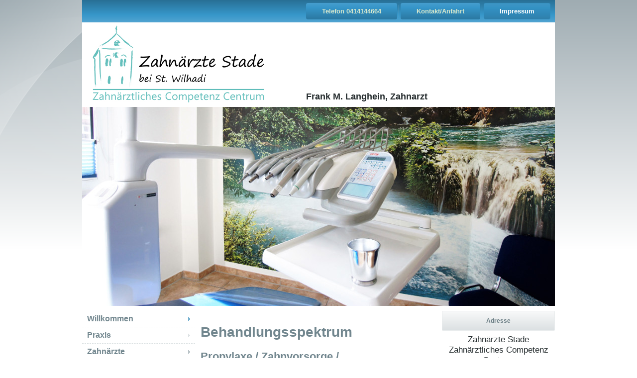

--- FILE ---
content_type: text/html; charset=utf-8
request_url: https://www.zahnaerzte-wilhadi.de/behandlungsspektrum
body_size: 34384
content:
<!DOCTYPE html>
<html dir="ltr" lang="de-de">
<head>
    <base href="https://www.zahnaerzte-wilhadi.de/behandlungsspektrum" />
	<meta http-equiv="content-type" content="text/html; charset=utf-8" />
	<meta name="keywords" content="Zahnärzte, Zahnarzt, Stade, St., Sankt, Wilhadi, 
Prophylaxe, Zähne, Zahn, Professionelle, Zahnreinigung" />
	<meta name="description" content="Behandlungsspektrum Zahnarzt Stade Zahnärztliches Competenz Ceentrum" />
	<meta name="generator" content="Joomla! - Open Source Content Management" />
	<title>Behandlungsspektrum - Zahnärzte bei St. Wilhadi</title>
	<link href="/favicon.ico" rel="shortcut icon" type="image/vnd.microsoft.icon" />
	<link href="/media/com_jce/site/css/content.min.css?badb4208be409b1335b815dde676300e" rel="stylesheet" type="text/css" />
	<link href="/plugins/system/gdpr/assets/css/cookieconsent.min.css" rel="stylesheet" type="text/css" />
	<style type="text/css">
div.cc-window.cc-floating{max-width:24em}@media(max-width: 639px){div.cc-window.cc-floating:not(.cc-center){max-width: none}}div.cc-window, span.cc-cookie-settings-toggler{font-size:16px}div.cc-revoke{font-size:16px}div.cc-settings-label,span.cc-cookie-settings-toggle{font-size:14px}div.cc-window.cc-banner{padding:1em 1.8em}div.cc-window.cc-floating{padding:2em 1.8em}input.cc-cookie-checkbox+span:before, input.cc-cookie-checkbox+span:after{border-radius:1px}div.cc-center,div.cc-floating,div.cc-checkbox-container,div.gdpr-fancybox-container div.fancybox-content,ul.cc-cookie-category-list li,fieldset.cc-service-list-title legend{border-radius:0px}div.cc-window a.cc-btn,span.cc-cookie-settings-toggle{border-radius:0px}
	</style>
	<script type="application/json" class="joomla-script-options new">{"csrf.token":"645b34fe650a0f99dec0a6f82fcaf212","system.paths":{"root":"","base":""}}</script>
	<script src="/media/system/js/mootools-core.js?1b451eb3e6a99f0c644971fd046025c6" type="text/javascript"></script>
	<script src="/media/system/js/core.js?1b451eb3e6a99f0c644971fd046025c6" type="text/javascript"></script>
	<script src="/media/system/js/mootools-more.js?1b451eb3e6a99f0c644971fd046025c6" type="text/javascript"></script>
	<script src="/media/jui/js/jquery.min.js?1b451eb3e6a99f0c644971fd046025c6" type="text/javascript"></script>
	<script src="/media/jui/js/jquery-noconflict.js?1b451eb3e6a99f0c644971fd046025c6" type="text/javascript"></script>
	<script src="/media/jui/js/jquery-migrate.min.js?1b451eb3e6a99f0c644971fd046025c6" type="text/javascript"></script>
	<script src="/media/system/js/caption.js?1b451eb3e6a99f0c644971fd046025c6" type="text/javascript"></script>
	<script src="/plugins/system/gdpr/assets/js/cookieconsent.min.js" type="text/javascript" defer="defer"></script>
	<script src="/plugins/system/gdpr/assets/js/init.js" type="text/javascript" defer="defer"></script>
	<script type="text/javascript">
jQuery(function($) {
			 $('.hasTip').each(function() {
				var title = $(this).attr('title');
				if (title) {
					var parts = title.split('::', 2);
					var mtelement = document.id(this);
					mtelement.store('tip:title', parts[0]);
					mtelement.store('tip:text', parts[1]);
				}
			});
			var JTooltips = new Tips($('.hasTip').get(), {"maxTitleChars": 50,"fixed": false});
		});jQuery(window).on('load',  function() {
				new JCaption('img.caption');
			});var gdprConfigurationOptions = { complianceType: 'opt-in',
																			  cookieConsentLifetime: 365,
																			  cookieConsentSamesitePolicy: '',
																			  cookieConsentSecure: 0,
																			  disableFirstReload: 0,
																	  		  blockJoomlaSessionCookie: 1,
																			  blockExternalCookiesDomains: 0,
																			  externalAdvancedBlockingModeCustomAttribute: '',
																			  allowedCookies: '',
																			  blockCookieDefine: 1,
																			  autoAcceptOnNextPage: 0,
																			  revokable: 1,
																			  lawByCountry: 0,
																			  checkboxLawByCountry: 0,
																			  blockPrivacyPolicy: 0,
																			  cacheGeolocationCountry: 1,
																			  countryAcceptReloadTimeout: 1000,
																			  usaCCPARegions: null,
																			  countryEnableReload: 1,
																			  customHasLawCountries: [""],
																			  dismissOnScroll: 0,
																			  dismissOnTimeout: 0,
																			  containerSelector: 'body',
																			  hideOnMobileDevices: 0,
																			  autoFloatingOnMobile: 0,
																			  autoFloatingOnMobileThreshold: 1024,
																			  autoRedirectOnDecline: 0,
																			  autoRedirectOnDeclineLink: '',
																			  showReloadMsg: 0,
																			  showReloadMsgText: 'Applying preferences and reloading the page...',
																			  defaultClosedToolbar: 0,
																			  toolbarLayout: 'basic',
																			  toolbarTheme: 'block',
																			  toolbarButtonsTheme: 'decline_first',
																			  revocableToolbarTheme: 'basic',
																			  toolbarPosition: 'bottom',
																			  toolbarCenterTheme: 'compact',
																			  revokePosition: 'revoke-top',
																			  toolbarPositionmentType: 1,
																			  positionCenterSimpleBackdrop: 0,
																			  positionCenterBlurEffect: 1,
																			  preventPageScrolling: 0,
																			  popupEffect: 'fade',
																			  popupBackground: '#000000',
																			  popupText: '#ffffff',
																			  popupLink: '#ffffff',
																			  buttonBackground: '#ffffff',
																			  buttonBorder: '#ffffff',
																			  buttonText: '#000000',
																			  highlightOpacity: '100',
																			  highlightBackground: '#333333',
																			  highlightBorder: '#ffffff',
																			  highlightText: '#ffffff',
																			  highlightDismissBackground: '#333333',
																		  	  highlightDismissBorder: '#ffffff',
																		 	  highlightDismissText: '#ffffff',
																			  hideRevokableButton: 0,
																			  hideRevokableButtonOnscroll: 0,
																			  customRevokableButton: 0,
																			  customRevokableButtonAction: 0,
																			  headerText: 'Auf dieser Website werden Cookies werwendet!',
																			  messageText: 'Diese Website verwendet Cookies, um Ihnen die beste Erfahrung auf unserer Website zu ermöglichen.',
																			  denyMessageEnabled: 0, 
																			  denyMessage: 'Sie haben Cookies abgelehnt. Um das beste Erlebnis auf dieser Website zu gewährleisten, stimmen Sie bitte der Verwendung von Cookies zu.',
																			  placeholderBlockedResources: 0, 
																			  placeholderBlockedResourcesAction: '',
																	  		  placeholderBlockedResourcesText: 'Sie müssen Cookies akzeptieren und die Seite neu laden, um diesen Inhalt anzuzeigen',
																			  placeholderIndividualBlockedResourcesText: 'Sie müssen Cookies von zahnaerzte-wilhadi.de akzeptieren und die Seite neu laden, um diesen Inhalt anzuzeigen',
																			  placeholderIndividualBlockedResourcesAction: 0,
																			  placeholderOnpageUnlock: 0,
																			  scriptsOnpageUnlock: 0,
																			  dismissText: 'Ich verstehe',
																			  allowText: 'Ich verstehe',
																			  denyText: 'Ablehnen',
																			  cookiePolicyLinkText: 'Cookies zulassen',
																			  cookiePolicyLink: '/impressum',
																			  cookiePolicyRevocableTabText: 'Cookies zulassen',
																			  privacyPolicyLinkText: 'Datenschutz-Bestimmungen',
																			  privacyPolicyLink: '/datenschutz',
																			  enableGdprBulkConsent: 0,
																			  enableCustomScriptExecGeneric: 0,
																			  customScriptExecGeneric: '',
																			  categoriesCheckboxTemplate: 'cc-checkboxes-light',
																			  toggleCookieSettings: 0,
																			  toggleCookieSettingsLinkedView: 0,
 																			  toggleCookieSettingsLinkedViewSefLink: '/component/gdpr/',
																	  		  toggleCookieSettingsText: '<span class="cc-cookie-settings-toggle">Settings <span class="cc-cookie-settings-toggler">&#x25EE;</span></span>',
																			  toggleCookieSettingsButtonBackground: '#333333',
																			  toggleCookieSettingsButtonBorder: '#ffffff',
																			  toggleCookieSettingsButtonText: '#ffffff',
																			  showLinks: 1,
																			  blankLinks: '_blank',
																			  autoOpenPrivacyPolicy: 0,
																			  openAlwaysDeclined: 1,
																			  cookieSettingsLabel: 'Cookie settings:',
															  				  cookieSettingsDesc: 'Choose which kind of cookies you want to disable by clicking on the checkboxes. Click on a category name for more informations about used cookies.',
																			  cookieCategory1Enable: 0,
																			  cookieCategory1Name: 'Necessary',
																			  cookieCategory1Locked: 0,
																			  cookieCategory2Enable: 0,
																			  cookieCategory2Name: 'Preferences',
																			  cookieCategory2Locked: 0,
																			  cookieCategory3Enable: 0,
																			  cookieCategory3Name: 'Statistics',
																			  cookieCategory3Locked: 0,
																			  cookieCategory4Enable: 0,
																			  cookieCategory4Name: 'Marketing',
																			  cookieCategory4Locked: 0,
																			  cookieCategoriesDescriptions: {},
																			  alwaysReloadAfterCategoriesChange: 0,
																			  preserveLockedCategories: 0,
																			  declineButtonBehavior: 'hard',
																			  reloadOnfirstDeclineall: 0,
																			  trackExistingCheckboxSelectors: '',
															  		  		  trackExistingCheckboxConsentLogsFormfields: 'name,email,subject,message',
																			  allowallShowbutton: 0,
																			  allowallText: 'Allow all cookies',
																			  allowallButtonBackground: '#ffffff',
																			  allowallButtonBorder: '#ffffff',
																			  allowallButtonText: '#000000',
																			  allowallButtonTimingAjax: 'fast',
																			  includeAcceptButton: 0,
																			  trackConsentDate: 0,
																			  execCustomScriptsOnce: 1,
																			  optoutIndividualResources: 0,
																			  blockIndividualResourcesServerside: 0,
																			  disableSwitchersOptoutCategory: 0,
																			  allowallIndividualResources: 1,
																			  blockLocalStorage: 0,
																			  blockSessionStorage: 0,
																			  externalAdvancedBlockingModeTags: 'iframe,script,img,source,link',
																			  enableCustomScriptExecCategory1: 0,
																			  customScriptExecCategory1: '',
																			  enableCustomScriptExecCategory2: 0,
																			  customScriptExecCategory2: '',
																			  enableCustomScriptExecCategory3: 0,
																			  customScriptExecCategory3: '',
																			  enableCustomScriptExecCategory4: 0,
																			  customScriptExecCategory4: '',
																			  enableCustomDeclineScriptExecCategory1: 0,
																			  customScriptDeclineExecCategory1: '',
																			  enableCustomDeclineScriptExecCategory2: 0,
																			  customScriptDeclineExecCategory2: '',
																			  enableCustomDeclineScriptExecCategory3: 0,
																			  customScriptDeclineExecCategory3: '',
																			  enableCustomDeclineScriptExecCategory4: 0,
																			  customScriptDeclineExecCategory4: '',
																			  enableCMPStatistics: 0,
																			  enableCMPAds: 0,																			  
																			  debugMode: 0
																		};var gdpr_ajax_livesite='https://www.zahnaerzte-wilhadi.de/';var gdpr_enable_log_cookie_consent=1;
	</script>
	<link rel="canonical" href="https://www.zahnaerzte-wilhadi.de/behandlungsspektrum" />

  
  
  
  
    <link rel="stylesheet" href="/templates/system/css/system.css" />
    <link rel="stylesheet" href="/templates/system/css/general.css" />

    <!-- Created by Artisteer v4.2.0.60623 -->
    
    
    <meta name="viewport" content="initial-scale = 1.0, maximum-scale = 1.0, user-scalable = no, width = device-width" />

    <!--[if lt IE 9]><script src="https://html5shiv.googlecode.com/svn/trunk/html5.js"></script><![endif]-->
    <link rel="stylesheet" href="/templates/chrobok1a1/css/template.css" media="screen" />
    <!--[if lte IE 7]><link rel="stylesheet" href="/templates/chrobok1a1/css/template.ie7.css" media="screen" /><![endif]-->
    <link rel="stylesheet" href="/templates/chrobok1a1/css/template.responsive.css" media="all" />
    <link rel="stylesheet" href="/templates/chrobok1a1/lightbox2/css/lightbox.css" media="screen" />


    <script>if ('undefined' != typeof jQuery) document._artxJQueryBackup = jQuery;</script>
    <script src="/templates/chrobok1a1/jquery.js"></script>
    <script>jQuery.noConflict();</script>

    <script src="/templates/chrobok1a1/script.js"></script>
    <script src="/templates/chrobok1a1/script.responsive.js"></script>
    <script src="/templates/chrobok1a1/modules.js"></script>
        <script>if (document._artxJQueryBackup) jQuery = document._artxJQueryBackup;</script>

    <script src="/templates/chrobok1a1/lightbox2/js/lightbox-2.6.min.js"></script>
	<script src="//www.jameda.de/premium/widgets/getwidget.php?id=80121232&amp;art=1&amp;badge=32587" type="text/javascript" async></script>
    <script src="//www.jameda.de/premium/widgets/getwidget.php?id=80121232&amp;art=1&amp;badge=17465" type="text/javascript" async=""></script>
  
  <script type='application/ld+json'> 
{
  "@context": "http://www.schema.org",
  "@type": "Dentist",
  "name": "Zahnärzte Stade bei St. Wilhadi - Zahnärztliches Competenz Centrum",
  "url": "https://www.zahnaerzte-wilhadi.de",
  "sameAs": [
    "https://www.zahnaerzte-wilhadi.de/behandlungsspektrum"
  ],
  "logo": "https://www.zahnaerzte-wilhadi.de/images/slider/slidepageslider10.jpg",
  "image": "https://www.zahnaerzte-wilhadi.de/images/slider/slidepageslider1.jpg",
  "description": "Zahnarzt Stade - Ihre Zahnärzte bei St. Wilhadi: ➤ freundliche & entspannte Zahnarztpraxis ✓ Zahnvorsorge ✓ hochwertiger Zahnersatz ✓ Implantate ✓ Zahnästhetik ✓ Kieferorthopädie ✓ Angstpatienten ✓ ☎ 04141 44664",
  "address": {
    "@type": "PostalAddress",
    "streetAddress": "Bei St. Wilhadi 1",
    "addressLocality": "Stade",
    "addressRegion": "Niedersachsen",
    "postalCode": "21682",
    "addressCountry": "Deutschland"
  },
  "geo": {
    "@type": "GeoCoordinates",
    "latitude": "53.600150",
    "longitude": "9.477440"
  },
  "hasMap": "https://goo.gl/maps/xMWbM8gHakjG7M4m8",
  "openingHours": "Mo, Tu, Th 08:30-18:00 We, Fr 08:30-13:00",
  "contactPoint": {
    "@type": "ContactPoint",
    "telephone": "+49 4141 44664",
    "contactType": "+49 4141 44664"
  }
}
 </script>
  
  <script>
  (function(i,s,o,g,r,a,m){i['GoogleAnalyticsObject']=r;i[r]=i[r]||function(){
  (i[r].q=i[r].q||[]).push(arguments)},i[r].l=1*new Date();a=s.createElement(o),
  m=s.getElementsByTagName(o)[0];a.async=1;a.src=g;m.parentNode.insertBefore(a,m)
  })(window,document,'script','https://www.google-analytics.com/analytics.js','ga');
  ga('create', 'UA-93796343-1', 'auto');
  ga('set', 'anonymizeIp', true);
  ga('send', 'pageview');
</script>
  
  <!-- Global site tag (gtag.js) - Google Ads: 857806881 --> <script async src="https://www.googletagmanager.com/gtag/js?id=AW-857806881"></script> <script> window.dataLayer = window.dataLayer || []; function gtag(){dataLayer.push(arguments);} gtag('js', new Date()); gtag('config', 'AW-857806881'); </script>
  
  <!-- Event snippet for Kontakt conversion page In your html page, add the snippet and call gtag_report_conversion when someone clicks on the chosen link or button. --> <script> function gtag_report_conversion(url) { var callback = function () { if (typeof(url) != 'undefined') { window.location = url; } }; gtag('event', 'conversion', { 'send_to': 'AW-857806881/tN2ICNKVvIkDEKGwhJkD', 'event_callback': callback }); return false; } </script>
</head>
<body>

<div id="art-main">
<nav class="art-nav">
    
<ul class="art-hmenu"><li class="item-160"><a href="tel:+49414144664">Telefon 0414144664</a></li><li class="item-120"><a href="/kontakt-anfahrt">Kontakt/Anfahrt</a></li><li class="item-114 active"><a class=" active" href="/impressum">Impressum</a></li></ul> 
    </nav>
  
  
  <style>
  
  .title-header {
  	position: absolute;
  	bottom:10px;
  	left: 450px;
	}

   .small-view {
    display: none !important;
  }
 @media all and (min-width:768px) and (max-width:968px) {
               .title-header {
           	position: absolute !important;
      		font-size:80%;
           	left:430px !important;
           	bottom:10px;
         }
 }


 @media all and (max-width:768px) {
            .title-header {
           	position: absolute !important;
      		font-size:80%;
           	left:230px;
           	bottom:10px;
         }

   		.title-header:before {
     	content: '';
     	position: relative;
     	display: block;
		}
 }

  @media all and (max-width:968px) {

    .art-shapes {
      height: inherit;
    }
    
   	.art-header {
  	background-image: url('/images/header_new.jpg')!important;
     height: 100px !important;
     background-size: contain;
	background-position: initial !important;
      position: relative !important;
	}

   }
  @media all and (min-width:768px) {
    	.art-header {
			 height: 170px !important;
        }
    
  }


  </style>
<header class="art-header">
    <div  class="art-shapes">
        <div class="art-textblock art-object691913401">
        <div class="art-object691913401-text-container">
        <div class="art-object691913401-text"><div id="jameda-widget-container17465" style="position:relative; width:97px; height:145px; margin:15px 25px; background-image:url(//www.jameda.de/premium/widgets/_images/bw-small-bg.png); background-repeat:none; font-family:Arial, Helvetica, sans-serif; font-size:12px; line-height:15px;"><a href="http://www.jameda.de/stade/zahnaerzte/gruppe/?utm_content=BWnote&amp;utm_source=Kunden-Homepages&amp;utm_medium=Badges&amp;utm_term=80121232&amp;utm_campaign=Badges" id="jam_link_check" style="display:block; position:absolute; top:100px; left:10px; width:70px; height:20px; background-color:transparent !important;" target="_blank"></a></div></div>
    </div>
    
</div>
  <!--<div  class="art-textblock art-object601572897">
  <div class="art-object601572897-text-container">
  <div class="art-object601572897-text" style="font-size:12px;">Frank Langhein, Zahnarzt</div></div>
</div>
</div>-->
<div class = " small-view">
<h1 class="art-headline">
  
    <a href="/">Zahnärzte bei St. Wilhadi</a>
</h1>
</div>
 <div class = "title-header"><h2>Frank M. Langhein, Zahnarzt</h2></div>

                    
</header>
<div class="art-sheet clearfix">



<div class="custom"  >
	<p><img style="width: 100%;" src="/images/slider/Behandlungszimmer-Zahnaerzte-Wilhadi.jpg" width="950" height="400" alt="Behandlungszimmer Zahnaerzte Wilhadi" /></p></div>

<div class="art-layout-wrapper">
                <div class="art-content-layout">
                    <div class="art-content-layout-row">
                        <div class="art-layout-cell art-sidebar1">
<div class="art-vmenublock clearfix"><div class="art-vmenublockcontent"><ul class="art-vmenu"><li class="item-101 active"><a class=" active" title="Zahnärzte Stade bei St. Wilhadi - Zahnärztliches Competenz Centrum" href="/">Willkommen</a></li><li class="item-116"><a href="/praxis">Praxis</a></li><li class="item-130"><a href="/aerzte">Zahnärzte</a></li><li class="item-115"><a href="/team">Team</a></li><li class="item-118 current"><a href="/behandlungsspektrum">Behandlungsspektrum</a></li><li class="item-117"><a href="/labor">Labor</a></li><li class="item-119"><a href="/kontakt-anfahrt">Kontakt/Anfahrt</a></li><li class="item-102"><a href="/impressum">Impressum</a></li><li class="item-134"><a href="/datenschutz">Datenschutz</a></li><li class="item-159"><a href="tel:+49414144664">Telefon</a></li></ul></div></div>



                        </div>

                        <div class="art-layout-cell art-content">
<article class="art-post art-messages"><div class="art-postcontent clearfix">
<div id="system-message-container">
</div></div></article><div class="item-page"><article class="art-post"><div class="art-postcontent clearfix"><div class="art-article"><h1>&nbsp;</h1>
<h1>Behandlungsspektrum<a href="/behandlungsspektrum"><br /><br /></a></h1>
<div class="container">
<div class="ziehharmonika">
<h2>&nbsp;</h2>
<h2>Propylaxe / Zahnvorsorge / <br />Professionelle Zahnreinigung</h2>
<div>
<p>„Vorbeugen ist besser als Heilen.“ Dieser Grundsatz gilt auch für Ihre Mundgesundheit. Eine regelmäßige Vorsorgeuntersuchung und Professionelle Zahnreinigung zusammen mit einer guten häuslichen Zahnpflege ist die beste Versicherung für gesunde Zähne. Wir finden, dass man seine Zähne nicht verlieren muss, und sie bis ins hohe Alter gesund erhalten kann.</p>
Deshalb ist die Zahnvorsorge (Prophylaxe) der wichtigste Bestandteil unseres Praxiskonzeptes. Die Professionelle Zahnreinigung wird von unseren hoch qualifizierten Prophylaxe Assistentinnen (bzw. Dentalhygienikerinnen) durchgeführt. Dabei werden harte und weiche Zahnbeläge sowie Verfärbungen mit Spezialgeräten und Handinstrumenten, in einer ca. 1-stündigen Behandlung entfernt. Karies und Zahnfleischentzündung werden dadurch effektiv vorgebeugt. Anschließend werden die Zahnoberflächen mit besonderen Pasten poliert und ein Fluoridlack aufgetragen, der den Schmelz härtet und diesen so widerstandsfähiger macht. Am Ende der Behandlung zeigen wir unseren Patienten, wie sie zu Hause ihre Zähne optimal pflegen können.<br /><br /></div>
<h2>Parodontosebehandlung (Parodontitis, Parodontologie)</h2>
<div>
<p>Parodontitis (Parodontose) ist eine durch bakterielle Zahnbeläge verursachte Entzündung des Zahnbettes. Sie macht sich meist durch Zahnfleischentzündung, Zahnfleischbluten, Zahnfleischschwellung bemerkbar und führt unbehandelt zu Zahnausfall, da sich der Knochen, der den Zahn umgibt langsam auflöst.</p>
<p>Parodontose kann neben den genannten Auswirkungen auch erhöhtes Risiko für Herzinfarkt und Hirnschlag (wegen Bakterien), Frühgeburt und erhöhtes Risiko für Diabetes zur Folge haben.</p>
<p>Deshalb ist eine frühzeitige Erkennung und Behandlung der Parodontitis nicht nur für Ihre Zahngesundheit, sondern für Ihre Ganzkörpergesundheit und Ihr allgemeines Wohlbefinden wichtig.</p>
<p>Für eine möglichst schmerzarme, schonende und erfolgreiche Parodontose Behandlung verwenden wir das Vector® Ultraschallverfahren. Mit diesem Verfahren entfernen wir harte Ablagerungen auf der Zahnwurzeloberfläche, Keime und deren Bakteriengifte aus der Zahnfleischtasche. Nach der Reinigung werden die Zahnfleischtaschen desinfiziert und ggf. mit einem geeigneten Antibiotikum behandelt.</p>
<p>Bei sehr tiefen Zahnfleischtaschen oder bei immer wiederkehrenden Zahnfleischentzündungen können mithilfe der Zahnfleischchirurgie Gewebe und Kieferknochen wieder aufgebaut werden.<br /><br /></p>
</div>
<h2>Zahnimplantate - Implantologie</h2>
<div>
<p>Mit Zahnimplantate wieder richtig zubeißen können!</p>
<p>Zahnimplantate sind eine langlebige, stabile, ästhetische und elegante Lösung, wenn Zähne ersetzt werden müssen. Die Implantatplanung wird in direkter Zusammenarbeit mit Prof. Dr. Dr. Teichmann, einer der renommiertesten Implantologen Deutschlands, durchgeführt.</p>
<p>Zahnimplantate können dann zum Einsatz kommen, wenn einzelne oder mehrere Zähne in einer Zahnreihe fehlen. Die künstliche Zahnwurzel kann dann als Stützpfahl für Brücken oder eine Teilprothese dienen. Bei einem zahnlosen Kiefer können Zahnimplantate eine festsitzende Vollprothese stützen.<br /><br /></p>
</div>
<h2>Kariesbehandlung – Zahnfüllungen</h2>
<div>
<p>Sind Ihre Zähne von Karies betroffen ist das meist mit unangenehmen Zahnschmerzen verbunden. Karies ist eine Infektionserkrankung, die durch Bakterien im Mundraum verursacht wird und zunächst den Zahnschmelz, den Dentin und zuletzt den Zahnnerv befallen.</p>
<p>Wenn die Karies entfernt wird, entsteht meist ein „Loch im Zahn“, das wieder verschlossen bzw. gefüllt werden muss.</p>
<p>Wir bieten unseren Patienten ästhetische, schonende und bioverträgliche Kompositfüllungen bzw. Kunststofffüllungenen (Zahnfüllungen aus zahnfarbenem Kunststoff ), Keramik Inlays oder laborgefertigte Inlays aus Gold an. Für eine möglichst minimal-invasive Kariesbehandlung (nur das Notwendigste wird vom kariösen Zahn abgetragen) bedienen wir uns modernster Methoden und Geräte, wie z.B. Dürr Kamera zur Visualisierung der Kavität.<br /><br /></p>
</div>
<h2>Zahnersatz</h2>
<div>
<p>Bei Zahnverlust oder größeren Zahndefekten muss die Lücke oder der defekte Zahn entsprechend versorgt werden, damit keine Folgeschäden (wie z.B. Störung der Kiefergelenke) entstehen.</p>
<p>In unserem Zahnärztlichen Competenz Centrum bieten wir hochwertigen, stabilen und ästhetischen Zahnersatz, der optimale Funktion beim Sprechen, Kauen und Lachen sicherstellt.</p>
<p>Wir verwenden hochwertige, bioverträgliche Materialien bei der Herstellung von Zahnkronen, Brücken, festsitzenden und herausnehmbaren Zahnprothesen und implantatgetragenem Zahnersatz.</p>
<p>Unsere langjährige Erfahrung auf dem Gebiet der Zahnprothetik befähigt uns, die genau für Sie richtige Versorgung zu finden.<br /><br /></p>
<strong>CEREC® Zahnersatz in nur einer Sitzung: Computergestützte Technik zur Herstellung von ästhetischem und metallfreiem Vollkeramik-Zahnersatz in unserer Zahnarztpraxis in Stade bei St. Wilhadi.</strong>
<p><img src="/images/neu/CEREC_Schleifmaschine_-_Hochwertiger_Zahnersatz_bei_Zahnarzt_Stade.png" width="640" height="481" alt="CEREC Schleifmaschine Hochwertiger Zahnersatz bei Zahnarzt Stade" /></p>
<p>&nbsp;</p>
</div>
<h2>Zahnästhetik – Ästhetische Zahnheilkunde</h2>
<div>
<p>Wir finden, dass Zähne nicht nur gesund, sondern auch schön sein sollen. Zahnfüllungen und Zahnkorrekturen sollten nicht von den eigenen Zähnen zu unterscheiden sein und sich natürlich in den Mundraum eingliedern. Auch beim Bleaching oder beim Setzen von Zahnveneers achten wir stets auf eine individuelle Natürlichkeit. Die ästhetische Zahnheilkunde bietet vielfältige Möglichkeiten, die Form und Farbe Ihrer Zähne mit schonenden und minimal-invasiven Techniken zu korrigieren.</p>
<p>Unsere Zahnästhetik Behandlungen:</p>
<ul>
<li>Bleaching – schonende Zahnaufhellung</li>
<li>Zahnveneers – hauchdünne Keramikverblendschalen für den Frontzahnbereich</li>
<li>Keramik Inlays und weiße Füllungen – hochwertige und ästhetische Rekonstruktion Ihrer Zähne</li>
<li>Behandlung von White Spots</li>
</ul>
<p><img src="/images/neu/Praxislabor_Zahnarzt_Stade_bei_Wilhadi_-_Herstellung_von_Veneers.jpg" width="600" height="449" alt="Praxislabor Zahnarzt Stade bei Wilhadi Herstellung von Veneers" /></p>
<p>&nbsp;</p>
</div>
<h2>Wurzelkanalbehandlung – Endodontie (Wurzelbehandlung)</h2>
<div>
<p>Mit einer Wurzelkanalbehandlung kann ein entzündeter Zahn (Zahnwurzelentzündung) geheilt bzw. erhalten werden. Mit Hilfe von neuersten Technologien, wie elektronischer Längenmessung (zur Messung der Länge der Zahnwurzel), Laser und viel Fingerspitzengefühl und Erfahrung können unsere Zahnärzte selbst tief zerstörte Zähne wieder retten.<br /><br /></p>
</div>
<h2>Amalgam Entsorgung / Umweltzahnmedizin</h2>
<div>
<p>Die Umweltzahnmedizin ist ein relativ neues Fachgebiet, das die Zusammenhänge zwischen Zähnen und Körper aufdeckt. Bakterien im Mundraum, unverträgliche Materialien bei Füllungen oder Zahnersatz oder Kieferfehlstellungen können viele chronische Erkrankungen zur Folge haben.</p>
<p>Wußten Sie zum Beispiel, dass die Verwendung von unterschiedlichen Metallarten im Mundraum zu elektrischen Strömen im Mund führen können, die den Schädel und den Körper ständig reizen?</p>
<p>Um sicherzustellen, dass unsere zahnärztliche Versorgung keine anderen Krankheiten auslöst, bieten wir unseren Patienten Verträglichkeitstests an.</p>
<p>Ein besonders kritisches Material, das in der Zahnmedizin für lange Jahre verwendet wurde, ist Amalgam, das Quecksilber und andere schädliche Metalle enthält. Amalgam Füllungen sollten möglichst sicher entfernen werden, damit kein zusätzliches Quecksilber in den Körper gelangt.<br /><br /></p>
</div>
<h2><a href="/labor">Eigenes Dentallabor</a></h2>
<div>
<p>Unser praxiseigenes Dentallabor ermöglicht uns eine individuelle und schnelle Herstellung Ihres Zahnersatzes vor Ort und stellt eine hochwertige, ästhetische und passgenaue Versorgung sicher.<br /><br /></p>
</div>
<h2>CMD - Schienentherapie</h2>
<div>
<p>Wenn das Gleichgewicht des Kauorgans gestört ist, sprechen wir von einer Craniomandibulären Dysfunktion (CMD). Diese kann weitreichende gesundheitsschädliche Auswirkungen auf Ihren Körper haben. Diese Funktionsstörung des Kauapparates kann mit einer sogenannten Aufbissschiene korrigiert werden.<br /><br /></p>
</div>
<div>&nbsp;</div>
<h2>Oralchirurgie</h2>
<div>
<p>Unser Behandlungsspektrum umfasst auch das Spezialgebiet der Oralchirurgie. Hierunter fallen: Weisheitszähne ziehen, Implantate setzen, Zahnextraktion und Wurzelspitzenresektion (WSR). Auch bei diesen Eingriffen setzen wir großen Wert darauf, möglichst schmerzfrei und schonend zu behandeln.</p>
<p>&nbsp;</p>
<p>&nbsp;</p>
</div>
</div>
</div>
<script src="https://code.jquery.com/jquery-1.12.4.min.js" type="text/javascript"></script>
<script src="http://www.zahnaerzte-wilhadi.de/acc2017.js" type="text/javascript"></script>
<script type="text/javascript">// <![CDATA[
$(document).ready(function() {
		$('.ziehharmonika').ziehharmonika({
			collapsible: true,
			prefix: '★'
		});
	});
// ]]></script></div></div></article></div>


                        </div>
                        <div class="art-layout-cell art-sidebar2">
<div class="art-block clearfix"><div class="art-blockheader"><h3 class="t">Adresse</h3></div><div class="art-blockcontent"><div class="custom"  >
	<p style="text-align: center;"><span style="font-size: 13pt;"></span></p>
<p style="text-align: center;"><span style="font-size: 13pt;">Zahnärzte Stade</span></p>
<p style="text-align: center;"><span style="font-size: 13pt;">Zahnärztliches Competenz Centrum</span></p>
<p style="text-align: center;"><span style="font-size: 13pt;">Bei St. Wilhadi 1</span></p>
<p style="text-align: center;"><span style="font-size: 13pt;">21682 Stade</span></p>
<p style="text-align: center;"><span style="font-size: 13pt;">Telefon: <a style="font-size: 1rem!important;" href="tel:+49414144664">04141 44664</a></span></p>
<p style="text-align: center;"><span style="font-size: 13pt;">Fax: 04141/44660</span></p>
<p style="text-align: center;"><span style="font-size: 13pt;"><a href="mailto:info@zahnaerzte-wilhadi.de">info@zahnaerzte-wilhadi.de</a></span></p>
<p>&nbsp;</p>

<script> gtag('config', 'AW-857806881/fJ5YCNzEkYkDEKGwhJkD', { 'phone_conversion_number': '04141 44664' }); </script>
 </div></div></div><div class="art-block clearfix"><div class="art-blockheader"><h3 class="t">Sprechzeiten</h3></div><div class="art-blockcontent"><div class="custom"  >
	<div style="text-align: center; font-size: 11pt;">
<p>&nbsp;</p>
<table style="font-size: 11pt; margin: 0 auto;">
<tbody>
<tr>
<td>MO:</td>
<td style="text-align: right;">08:30</td>
<td>-</td>
<td style="text-align: right;">12:00</td>
</tr>
<tr>
<td>&nbsp;</td>
<td style="text-align: right;">14:15</td>
<td>-</td>
<td style="text-align: right;">18:00</td>
</tr>
<tr>
<td>DI:</td>
<td style="text-align: right;">08:30</td>
<td>-</td>
<td style="text-align: right;">12:00</td>
</tr>
<tr>
<td>&nbsp;</td>
<td style="text-align: right;">14:15</td>
<td>-</td>
<td style="text-align: right;">18:00</td>
</tr>
<tr>
<td>MI:</td>
<td style="text-align: right;">08:30</td>
<td>–</td>
<td style="text-align: right;">13:00</td>
</tr>
<tr>
<td>DO:</td>
<td style="text-align: right;">08:30</td>
<td>-</td>
<td style="text-align: right;">12:00</td>
</tr>
<tr>
<td>&nbsp;</td>
<td style="text-align: right;">14:15</td>
<td>-</td>
<td style="text-align: right;">18:00</td>
</tr>
<tr>
<td>FR:</td>
<td style="text-align: right;">08:30</td>
<td>–</td>
<td style="text-align: right;">13:00</td>
</tr>
</tbody>
</table>
<p>&nbsp;</p>
<p>Und nach Vereinbarung.</p>
<hr />
<p>Wir bitten um telefonische Anmeldung.</p>
</div></div></div></div><div class="art-block clearfix"><div class="art-blockheader"><h3 class="t">Wir sprechen...</h3></div><div class="art-blockcontent"><div class="custom"  >
	<p>&nbsp;</p>
<p style="text-align: center;">We also speak <strong>English</strong>.</p>
<p style="text-align: center;">También hablamos <strong>Español</strong>.</p>
<p style="text-align: center;">Nous parlons aussi <strong>Français</strong></p>
<p style="text-align: center;">Mówimy też po <strong>Polsku</strong></p></div></div></div><div class="art-block clearfix"><div class="art-blockcontent"><div class="custom"  >
	<p style="text-align: center;"><img alt="behandlungsspektrum" src="/images/behandlungsspektrum.jpg" /></p></div></div></div>

                        </div>
                    </div>
                </div>
            </div>


    </div>
<footer class="art-footer">
  <div class="art-footer-inner">
    <div class="balken">&nbsp;</div>
    <table style="width: 100%;">
	<tbody>
		<tr>
          <td style="width:50%;">Zahnärzte bei St. Wilhadi © 2026</td>
          <td style="width:40%;"><ul class="menu"><li class="item-141"><a href="/map">Sitemap</a></li></ul></td>
          <td style="width:10%;"><a href="#top">top</a></td>
		</tr>
	</tbody>
</table>
    <p>&nbsp;</p>
    <p>&nbsp;</p>
      </div>
</footer>

</div>


</body>
</html>


--- FILE ---
content_type: text/css
request_url: https://www.zahnaerzte-wilhadi.de/templates/chrobok1a1/css/template.css
body_size: 97566
content:
#art-main
{
  background: #DADFE1 url('../images/pageglare.png') no-repeat scroll;
  background: url('../images/pageglare.png') no-repeat, -webkit-linear-gradient(top, #9FACB2 0, #FFFFFF 500px) no-repeat;
  background: url('../images/pageglare.png') no-repeat, -moz-linear-gradient(top, #9FACB2 0, #FFFFFF 500px) no-repeat;
  background: url('../images/pageglare.png') no-repeat, -o-linear-gradient(top, #9FACB2 0, #FFFFFF 500px) no-repeat;
  background: url('../images/pageglare.png') no-repeat, -ms-linear-gradient(top, #9FACB2 0, #FFFFFF 500px) no-repeat;
  background: url('../images/pageglare.png') no-repeat, linear-gradient(to bottom, #9FACB2 0, #FFFFFF 500px) no-repeat;
  -svg-background: url('../images/pageglare.png') no-repeat, linear-gradient(top, #9FACB2 0, #FFFFFF 500px) no-repeat;
  margin: 0 auto;
  font-size: 12px;
  font-family: 'Century Gothic', Arial, 'Arial Unicode MS', Helvetica, Sans-Serif;
  font-weight: normal;
  font-style: normal;
  text-align: justify;
  position: relative;
  width: 100%;
  min-height: 100%;
  left: 0;
  top: 0;
  cursor: default;
  overflow: hidden;
}

table, ul.art-hmenu
{
  font-size: 12px;
  font-family: 'Century Gothic', Arial, 'Arial Unicode MS', Helvetica, Sans-Serif;
  font-weight: normal;
  font-style: normal;
  text-align: justify;
}

h1, h2, h3, h4, h5, h6, p, a, ul, ol, li
{
  margin: 0;
  padding: 0;
}

.art-button
{
  border-collapse: separate;
  -webkit-background-origin: border !important;
  -moz-background-origin: border !important;
  background-origin: border-box !important;
  background: #328DBD;
  background: -webkit-linear-gradient(top, #429CCD 0, #3696C9 13%, #2F84B1 40%, #2E81AD 50%, #2F84B1 60%, #3696C9 87%, #429CCD 100%) no-repeat;
  background: -moz-linear-gradient(top, #429CCD 0, #3696C9 13%, #2F84B1 40%, #2E81AD 50%, #2F84B1 60%, #3696C9 87%, #429CCD 100%) no-repeat;
  background: -o-linear-gradient(top, #429CCD 0, #3696C9 13%, #2F84B1 40%, #2E81AD 50%, #2F84B1 60%, #3696C9 87%, #429CCD 100%) no-repeat;
  background: -ms-linear-gradient(top, #429CCD 0, #3696C9 13%, #2F84B1 40%, #2E81AD 50%, #2F84B1 60%, #3696C9 87%, #429CCD 100%) no-repeat;
  background: linear-gradient(to bottom, #429CCD 0, #3696C9 13%, #2F84B1 40%, #2E81AD 50%, #2F84B1 60%, #3696C9 87%, #429CCD 100%) no-repeat;
  -svg-background: linear-gradient(top, #429CCD 0, #3696C9 13%, #2F84B1 40%, #2E81AD 50%, #2F84B1 60%, #3696C9 87%, #429CCD 100%) no-repeat;
  -webkit-border-radius: 4px;
  -moz-border-radius: 4px;
  border-radius: 4px;
  -webkit-box-shadow: 0 0 5px 3px rgba(0, 0, 0, 0.1);
  -moz-box-shadow: 0 0 5px 3px rgba(0, 0, 0, 0.1);
  box-shadow: 0 0 5px 3px rgba(0, 0, 0, 0.1);
  border: 1px solid #328DBD;
  padding: 0 15px;
  margin: 0 auto;
  height: 26px;
}

.art-postcontent, .art-postheadericons, .art-postfootericons, .art-blockcontent, ul.art-vmenu a
{
  text-align: left;
}

.art-postcontent, .art-postcontent li, .art-postcontent table, .art-postcontent a, .art-postcontent a:link, .art-postcontent a:visited, .art-postcontent a.visited, .art-postcontent a:hover, .art-postcontent a.hovered
{
  font-family: 'Century Gothic', Arial, 'Arial Unicode MS', Helvetica, Sans-Serif;
}

.art-postcontent p
{
  margin: 12px 0;
}

.art-postcontent h1, .art-postcontent h1 a, .art-postcontent h1 a:link, .art-postcontent h1 a:visited, .art-postcontent h1 a:hover, .art-postcontent h2, .art-postcontent h2 a, .art-postcontent h2 a:link, .art-postcontent h2 a:visited, .art-postcontent h2 a:hover, .art-postcontent h3, .art-postcontent h3 a, .art-postcontent h3 a:link, .art-postcontent h3 a:visited, .art-postcontent h3 a:hover, .art-postcontent h4, .art-postcontent h4 a, .art-postcontent h4 a:link, .art-postcontent h4 a:visited, .art-postcontent h4 a:hover, .art-postcontent h5, .art-postcontent h5 a, .art-postcontent h5 a:link, .art-postcontent h5 a:visited, .art-postcontent h5 a:hover, .art-postcontent h6, .art-postcontent h6 a, .art-postcontent h6 a:link, .art-postcontent h6 a:visited, .art-postcontent h6 a:hover, .art-blockheader .t, .art-blockheader .t a, .art-blockheader .t a:link, .art-blockheader .t a:visited, .art-blockheader .t a:hover, .art-vmenublockheader .t, .art-vmenublockheader .t a, .art-vmenublockheader .t a:link, .art-vmenublockheader .t a:visited, .art-vmenublockheader .t a:hover, .art-headline, .art-headline a, .art-headline a:link, .art-headline a:visited, .art-headline a:hover, .art-slogan, .art-slogan a, .art-slogan a:link, .art-slogan a:visited, .art-slogan a:hover, .art-postheader, .art-postheader a, .art-postheader a:link, .art-postheader a:visited, .art-postheader a:hover
{
  font-size: 28px;
  font-family: 'Century Gothic', Arial, 'Arial Unicode MS', Helvetica, Sans-Serif;
  font-weight: bold;
  font-style: normal;
  text-align: left;
}

.art-postcontent a, .art-postcontent a:link
{
  font-family: 'Century Gothic', Arial, 'Arial Unicode MS', Helvetica, Sans-Serif;
  text-decoration: underline;
  color: #77B14E;
}

.art-postcontent a:visited, .art-postcontent a.visited
{
  font-family: 'Century Gothic', Arial, 'Arial Unicode MS', Helvetica, Sans-Serif;
  text-decoration: underline;
  color: #91A0A6;
}

.art-postcontent  a:hover, .art-postcontent a.hover
{
  font-family: 'Century Gothic', Arial, 'Arial Unicode MS', Helvetica, Sans-Serif;
  text-decoration: none;
  color: #92C6E2;
}

.art-postcontent h1
{
  color: #71868E;
  font-size: 28px;
  font-family: 'Century Gothic', Arial, 'Arial Unicode MS', Helvetica, Sans-Serif;
  font-weight: bold;
  font-style: normal;
  text-align: left;
}

.art-blockcontent h1
{
  font-size: 28px;
  font-family: 'Century Gothic', Arial, 'Arial Unicode MS', Helvetica, Sans-Serif;
  font-weight: bold;
  font-style: normal;
  text-align: left;
}

.art-postcontent h1 a, .art-postcontent h1 a:link, .art-postcontent h1 a:hover, .art-postcontent h1 a:visited, .art-blockcontent h1 a, .art-blockcontent h1 a:link, .art-blockcontent h1 a:hover, .art-blockcontent h1 a:visited
{
  font-size: 28px;
  font-family: 'Century Gothic', Arial, 'Arial Unicode MS', Helvetica, Sans-Serif;
  font-weight: bold;
  font-style: normal;
  text-align: left;
}

.art-postcontent h2
{
  color: #71868E;
  font-size: 22px;
  font-family: 'Century Gothic', Arial, 'Arial Unicode MS', Helvetica, Sans-Serif;
  font-weight: bold;
  font-style: normal;
  text-align: left;
}

.art-blockcontent h2
{
  font-size: 22px;
  font-family: 'Century Gothic', Arial, 'Arial Unicode MS', Helvetica, Sans-Serif;
  font-weight: bold;
  font-style: normal;
  text-align: left;
}

.art-postcontent h2 a, .art-postcontent h2 a:link, .art-postcontent h2 a:hover, .art-postcontent h2 a:visited, .art-blockcontent h2 a, .art-blockcontent h2 a:link, .art-blockcontent h2 a:hover, .art-blockcontent h2 a:visited
{
  font-size: 22px;
  font-family: 'Century Gothic', Arial, 'Arial Unicode MS', Helvetica, Sans-Serif;
  font-weight: bold;
  font-style: normal;
  text-align: left;
}

.art-postcontent h3
{
  color: #91A0A6;
  margin: 10px 0;
  font-size: 18px;
  font-family: 'Century Gothic', Arial, 'Arial Unicode MS', Helvetica, Sans-Serif;
  font-weight: bold;
  font-style: normal;
  text-align: left;
}

.art-blockcontent h3
{
  margin: 10px 0;
  font-size: 18px;
  font-family: 'Century Gothic', Arial, 'Arial Unicode MS', Helvetica, Sans-Serif;
  font-weight: bold;
  font-style: normal;
  text-align: left;
}

.art-postcontent h3 a, .art-postcontent h3 a:link, .art-postcontent h3 a:hover, .art-postcontent h3 a:visited, .art-blockcontent h3 a, .art-blockcontent h3 a:link, .art-blockcontent h3 a:hover, .art-blockcontent h3 a:visited
{
  font-size: 18px;
  font-family: 'Century Gothic', Arial, 'Arial Unicode MS', Helvetica, Sans-Serif;
  font-weight: bold;
  font-style: normal;
  text-align: left;
}

.art-postcontent h4
{
  color: #242B2D;
  margin-top: 0;
  margin-bottom: 0;
  font-size: 13px;
  font-family: 'Century Gothic', Arial, 'Arial Unicode MS', Helvetica, Sans-Serif;
  font-weight: bold;
  font-style: normal;
  text-align: left;
}

.art-blockcontent h4
{
  margin-top: 0;
  margin-bottom: 0;
  font-size: 13px;
  font-family: 'Century Gothic', Arial, 'Arial Unicode MS', Helvetica, Sans-Serif;
  font-weight: bold;
  font-style: normal;
  text-align: left;
}

.art-postcontent h4 a, .art-postcontent h4 a:link, .art-postcontent h4 a:hover, .art-postcontent h4 a:visited, .art-blockcontent h4 a, .art-blockcontent h4 a:link, .art-blockcontent h4 a:hover, .art-blockcontent h4 a:visited
{
  font-size: 13px;
  font-family: 'Century Gothic', Arial, 'Arial Unicode MS', Helvetica, Sans-Serif;
  font-weight: bold;
  font-style: normal;
  text-align: left;
}

.art-postcontent h5
{
  color: #242B2D;
  font-size: 14px;
  font-family: 'Century Gothic', Arial, 'Arial Unicode MS', Helvetica, Sans-Serif;
  font-weight: bold;
  font-style: normal;
  text-align: left;
}

.art-blockcontent h5
{
  font-size: 14px;
  font-family: 'Century Gothic', Arial, 'Arial Unicode MS', Helvetica, Sans-Serif;
  font-weight: bold;
  font-style: normal;
  text-align: left;
}

.art-postcontent h5 a, .art-postcontent h5 a:link, .art-postcontent h5 a:hover, .art-postcontent h5 a:visited, .art-blockcontent h5 a, .art-blockcontent h5 a:link, .art-blockcontent h5 a:hover, .art-blockcontent h5 a:visited
{
  font-size: 14px;
  font-family: 'Century Gothic', Arial, 'Arial Unicode MS', Helvetica, Sans-Serif;
  font-weight: bold;
  font-style: normal;
  text-align: left;
}

.art-postcontent h6
{
  color: #56666C;
  font-size: 14px;
  font-family: 'Century Gothic', Arial, 'Arial Unicode MS', Helvetica, Sans-Serif;
  font-weight: bold;
  font-style: normal;
  text-align: left;
}

.art-blockcontent h6
{
  font-size: 14px;
  font-family: 'Century Gothic', Arial, 'Arial Unicode MS', Helvetica, Sans-Serif;
  font-weight: bold;
  font-style: normal;
  text-align: left;
}

.art-postcontent h6 a, .art-postcontent h6 a:link, .art-postcontent h6 a:hover, .art-postcontent h6 a:visited, .art-blockcontent h6 a, .art-blockcontent h6 a:link, .art-blockcontent h6 a:hover, .art-blockcontent h6 a:visited
{
  font-size: 14px;
  font-family: 'Century Gothic', Arial, 'Arial Unicode MS', Helvetica, Sans-Serif;
  font-weight: bold;
  font-style: normal;
  text-align: left;
}

header, footer, article, nav, #art-hmenu-bg, .art-sheet, .art-hmenu a, .art-vmenu a, .art-slidenavigator > a, .art-checkbox:before, .art-radiobutton:before
{
  -webkit-background-origin: border !important;
  -moz-background-origin: border !important;
  background-origin: border-box !important;
}

header, footer, article, nav, #art-hmenu-bg, .art-sheet, .art-slidenavigator > a, .art-checkbox:before, .art-radiobutton:before
{
  display: block;
  -webkit-box-sizing: border-box;
  -moz-box-sizing: border-box;
  box-sizing: border-box;
}

ul
{
  list-style-type: none;
}

ol
{
  list-style-position: inside;
}

html, body
{
  height: 100%;
}

/**
 * 2. Prevent iOS text size adjust after orientation change, without disabling
 *    user zoom.
 * https://github.com/necolas/normalize.css
 */

html
{
  -ms-text-size-adjust: 100%;
  -webkit-text-size-adjust: 100%;
}

body
{
  padding: 0;
  margin: 0;
  min-width: 950px;
  color: #242B2D;
}

.art-header:before, #art-header-bg:before, .art-layout-cell:before, .art-layout-wrapper:before, .art-footer:before, .art-nav:before, #art-hmenu-bg:before, .art-sheet:before
{
  width: 100%;
  content: " ";
  display: table;
}

.art-header:after, #art-header-bg:after, .art-layout-cell:after, .art-layout-wrapper:after, .art-footer:after, .art-nav:after, #art-hmenu-bg:after, .art-sheet:after, .cleared, .clearfix:after
{
  clear: both;
  font: 0/0 serif;
  display: block;
  content: " ";
}

form
{
  padding: 0 !important;
  margin: 0 !important;
}

table.position
{
  position: relative;
  width: 100%;
  table-layout: fixed;
}

li h1, .art-postcontent li h1, .art-blockcontent li h1
{
  margin: 1px;
}

li h2, .art-postcontent li h2, .art-blockcontent li h2
{
  margin: 1px;
}

li h3, .art-postcontent li h3, .art-blockcontent li h3
{
  margin: 1px;
}

li h4, .art-postcontent li h4, .art-blockcontent li h4
{
  margin: 1px;
}

li h5, .art-postcontent li h5, .art-blockcontent li h5
{
  margin: 1px;
}

li h6, .art-postcontent li h6, .art-blockcontent li h6
{
  margin: 1px;
}

li p, .art-postcontent li p, .art-blockcontent li p
{
  margin: 1px;
}

.art-shapes
{
  position: absolute;
  top: 0;
  right: 0;
  bottom: 0;
  left: 0;
  overflow: hidden;
  z-index: 0;
}

.art-slider-inner
{
  position: relative;
  overflow: hidden;
  width: 100%;
  height: 100%;
}

.art-slidenavigator > a
{
  display: inline-block;
  vertical-align: middle;
  outline-style: none;
  font-size: 1px;
}

.art-slidenavigator > a:last-child
{
  margin-right: 0 !important;
}

.art-object691913401 h1, .art-object691913401 h2, .art-object691913401 h3, .art-object691913401 h4, .art-object691913401 h5, .art-object691913401 h6, .art-object691913401 p, .art-object691913401 a, .art-object691913401 ul, .art-object691913401 ol, .art-object691913401 li
{
  line-height: 100%;
}

.art-object691913401
{
  position: absolute;
  top: 2px;
  left: 99.87%;
  margin-left: -144px !important;
  -webkit-transform: rotate(0deg);
  -moz-transform: rotate(0deg);
  -o-transform: rotate(0deg);
  -ms-transform: rotate(0deg);
  transform: rotate(0deg);
  overflow: hidden;
  z-index: 2;
  width: 145px;
  height: 165px;
}

.art-object691913401-text-container
{
  display: table;
}

.art-object691913401-text
{
  display: table-cell;
  outline-style: none;
  padding: 0px 0px !important;
  height: 165px;
  width: 145px;
  word-wrap: break-word;
}

.default-responsive .art-object691913401-text
{
  height: auto;
}

.art-object691913401-text, .art-object691913401-text a.art-rss-tag-icon, .art-object691913401-text a.art-facebook-tag-icon, .art-object691913401-text a.art-twitter-tag-icon, .art-object691913401-text a.art-tumblr-tag-icon, .art-object691913401-text a.art-pinterest-tag-icon, .art-object691913401-text a.art-vimeo-tag-icon, .art-object691913401-text a.art-youtube-tag-icon, .art-object691913401-text a.art-linkedin-tag-icon
{
  font-size: 30px;
  font-family: Verdana, Geneva, Arial, Helvetica, Sans-Serif;
  text-align: left;
  vertical-align: middle;
  color: #236385 !important;
}

.art-object691913401-text a.art-rss-tag-icon, .art-object691913401-text a.art-facebook-tag-icon, .art-object691913401-text a.art-twitter-tag-icon, .art-object691913401-text a.art-tumblr-tag-icon, .art-object691913401-text a.art-pinterest-tag-icon, .art-object691913401-text a.art-vimeo-tag-icon, .art-object691913401-text a.art-youtube-tag-icon, .art-object691913401-text a.art-linkedin-tag-icon
{
  width: 100%;
}

.default-responsive .art-object691913401-text a.art-rss-tag-icon, .default-responsive .art-object691913401-text a.art-facebook-tag-icon, .default-responsive .art-object691913401-text a.art-twitter-tag-icon, .default-responsive .art-object691913401-text a.art-tumblr-tag-icon, .default-responsive .art-object691913401-text a.art-pinterest-tag-icon, .default-responsive .art-object691913401-text a.art-vimeo-tag-icon, .default-responsive .art-object691913401-text a.art-youtube-tag-icon, .default-responsive .art-object691913401-text a.art-linkedin-tag-icon
{
  width: auto;
}

.art-textblock ul > li
{
  background-position-y: 8px !important;
}

.art-object601572897 h1, .art-object601572897 h2, .art-object601572897 h3, .art-object601572897 h4, .art-object601572897 h5, .art-object601572897 h6, .art-object601572897 p, .art-object601572897 a, .art-object601572897 ul, .art-object601572897 ol, .art-object601572897 li
{
  line-height: 100%;
}

.art-object601572897
{
  position: absolute;
  top: 70px;
  left: 24.29%;
  margin-left: -94px !important;
  -webkit-transform: rotate(0deg);
  -moz-transform: rotate(0deg);
  -o-transform: rotate(0deg);
  -ms-transform: rotate(0deg);
  transform: rotate(0deg);
  overflow: hidden;
  z-index: 3;
  width: 390px;
  height: 44px;
}

.art-object601572897-text-container
{
  display: table;
}

.art-object601572897-text
{
  display: table-cell;
  outline-style: none;
  padding: 0px 0px !important;
  height: 44px;
  width: 390px;
  word-wrap: break-word;
}

.default-responsive .art-object601572897-text
{
  height: auto;
}

.art-object601572897-text, .art-object601572897-text a.art-rss-tag-icon, .art-object601572897-text a.art-facebook-tag-icon, .art-object601572897-text a.art-twitter-tag-icon, .art-object601572897-text a.art-tumblr-tag-icon, .art-object601572897-text a.art-pinterest-tag-icon, .art-object601572897-text a.art-vimeo-tag-icon, .art-object601572897-text a.art-youtube-tag-icon, .art-object601572897-text a.art-linkedin-tag-icon
{
  font-size: 14px;
  font-family: Verdana, Geneva, Arial, Helvetica, Sans-Serif;
  text-align: left;
  vertical-align: middle;
  color: #236385 !important;
}

.art-object601572897-text a.art-rss-tag-icon, .art-object601572897-text a.art-facebook-tag-icon, .art-object601572897-text a.art-twitter-tag-icon, .art-object601572897-text a.art-tumblr-tag-icon, .art-object601572897-text a.art-pinterest-tag-icon, .art-object601572897-text a.art-vimeo-tag-icon, .art-object601572897-text a.art-youtube-tag-icon, .art-object601572897-text a.art-linkedin-tag-icon
{
  width: 100%;
}

.default-responsive .art-object601572897-text a.art-rss-tag-icon, .default-responsive .art-object601572897-text a.art-facebook-tag-icon, .default-responsive .art-object601572897-text a.art-twitter-tag-icon, .default-responsive .art-object601572897-text a.art-tumblr-tag-icon, .default-responsive .art-object601572897-text a.art-pinterest-tag-icon, .default-responsive .art-object601572897-text a.art-vimeo-tag-icon, .default-responsive .art-object601572897-text a.art-youtube-tag-icon, .default-responsive .art-object601572897-text a.art-linkedin-tag-icon
{
  width: auto;
}

.art-textblock ul > li
{
  background-position-y: 0px !important;
}

.art-headline
{
  display: inline-block;
  position: absolute;
  min-width: 50px;
  top: 16px;
  left: 33.13%;
  margin-left: -189px !important;
  line-height: 100%;
  -webkit-transform: rotate(0deg);
  -moz-transform: rotate(0deg);
  -o-transform: rotate(0deg);
  -ms-transform: rotate(0deg);
  transform: rotate(0deg);
  z-index: 101;
}

.art-headline, .art-headline a, .art-headline a:link, .art-headline a:visited, .art-headline a:hover
{
  font-size: 40px;
  font-family: Verdana, Geneva, Arial, Helvetica, Sans-Serif;
  font-weight: bold;
  font-style: normal;
  text-decoration: none;
  text-align: left;
  padding: 0;
  margin: 0;
  color: #236385 !important;
  white-space: nowrap;
}

.art-slidecontainerpageslider
{
  position: relative;
  width: 100%;
  height: 100%;
}

.default-responsive .art-header .art-slidecontainerpageslider, .responsive .art-header .art-slidecontainerpageslider
{
  position: absolute !important;
}

.responsive .art-pageslider .art-slidecontainerpageslider
{
  position: absolute !important;
}

.art-slidecontainerpageslider .art-slide-item
{
  -webkit-transform: rotate(0);
  -moz-transform: rotate(0);
  transform: rotate(0);
}

.art-slidecontainerpageslider .art-slide-item
{
  -webkit-transition: 1000ms ease-in-out opacity;
  -moz-transition: 1000ms ease-in-out opacity;
  -ms-transition: 1000ms ease-in-out opacity;
  -o-transition: 1000ms ease-in-out opacity;
  transition: 1000ms ease-in-out opacity;
  position: absolute !important;
  display: none;
  left: 0;
  top: 0;
  opacity: 0;
  width: 100%;
  height: 100%;
}

.art-slidecontainerpageslider .active, .art-slidecontainerpageslider .next, .art-slidecontainerpageslider .prev
{
  display: block;
}

.art-slidecontainerpageslider .active
{
  opacity: 1;
}

.art-slidecontainerpageslider .next, .art-slidecontainerpageslider .prev
{
  width: 100%;
}

.art-slidecontainerpageslider .next.forward, .art-slidecontainerpageslider .prev.back
{
  opacity: 1;
}

.art-slidecontainerpageslider .active.forward
{
  opacity: 0;
}

.art-slidecontainerpageslider .active.back
{
  opacity: 0;
}

.art-slidepageslider0
{
  background-image: url('../images/slidepageslider0.jpg');
  background-position: center center;
  background-repeat: no-repeat;
}

/* special setup for header/pageslider */
.responsive .art-header .art-slidepageslider0
{
  background-image: url('../images/slidepageslider0.jpg');
  background-size: auto auto;
  background-position: center center;
  background-repeat: no-repeat;
}

.responsive .art-pageslider .art-slidepageslider0
{
  background-image: url('../images/slidepageslider0.jpg');
  background-size: auto auto;
  background-position: center center;
  background-repeat: no-repeat;
}

.default-responsive .art-header .art-slidepageslider0
{
  background-image: url('../images/slidepageslider0.jpg');
  background-size: auto auto;
  background-position: center center;
  background-repeat: no-repeat;
}

.default-responsive .art-pageslider .art-slidepageslider0
{
  background-image: url('../images/slidepageslider0.jpg');
  background-size: auto auto;
  background-position: center center;
  background-repeat: no-repeat;
}

.art-slidepageslider1
{
  background-image: url('../images/slidepageslider1.jpg');
  background-position: center center;
  background-repeat: no-repeat;
}

/* special setup for header/pageslider */
.responsive .art-header .art-slidepageslider1
{
  background-image: url('../images/slidepageslider1.jpg');
  background-size: auto auto;
  background-position: center center;
  background-repeat: no-repeat;
}

.responsive .art-pageslider .art-slidepageslider1
{
  background-image: url('../images/slidepageslider1.jpg');
  background-size: auto auto;
  background-position: center center;
  background-repeat: no-repeat;
}

.default-responsive .art-header .art-slidepageslider1
{
  background-image: url('../images/slidepageslider1.jpg');
  background-size: auto auto;
  background-position: center center;
  background-repeat: no-repeat;
}

.default-responsive .art-pageslider .art-slidepageslider1
{
  background-image: url('../images/slidepageslider1.jpg');
  background-size: auto auto;
  background-position: center center;
  background-repeat: no-repeat;
}

.art-slidepageslider2
{
  background-image: url('../images/slidepageslider2.jpg');
  background-position: center center;
  background-repeat: no-repeat;
}

/* special setup for header/pageslider */
.responsive .art-header .art-slidepageslider2
{
  background-image: url('../images/slidepageslider2.jpg');
  background-size: auto auto;
  background-position: center center;
  background-repeat: no-repeat;
}

.responsive .art-pageslider .art-slidepageslider2
{
  background-image: url('../images/slidepageslider2.jpg');
  background-size: auto auto;
  background-position: center center;
  background-repeat: no-repeat;
}

.default-responsive .art-header .art-slidepageslider2
{
  background-image: url('../images/slidepageslider2.jpg');
  background-size: auto auto;
  background-position: center center;
  background-repeat: no-repeat;
}

.default-responsive .art-pageslider .art-slidepageslider2
{
  background-image: url('../images/slidepageslider2.jpg');
  background-size: auto auto;
  background-position: center center;
  background-repeat: no-repeat;
}

.art-slidepageslider3
{
  background-image: url('../images/slidepageslider3.jpg');
  background-position: center center;
  background-repeat: no-repeat;
}

/* special setup for header/pageslider */
.responsive .art-header .art-slidepageslider3
{
  background-image: url('../images/slidepageslider3.jpg');
  background-size: auto auto;
  background-position: center center;
  background-repeat: no-repeat;
}

.responsive .art-pageslider .art-slidepageslider3
{
  background-image: url('../images/slidepageslider3.jpg');
  background-size: auto auto;
  background-position: center center;
  background-repeat: no-repeat;
}

.default-responsive .art-header .art-slidepageslider3
{
  background-image: url('../images/slidepageslider3.jpg');
  background-size: auto auto;
  background-position: center center;
  background-repeat: no-repeat;
}

.default-responsive .art-pageslider .art-slidepageslider3
{
  background-image: url('../images/slidepageslider3.jpg');
  background-size: auto auto;
  background-position: center center;
  background-repeat: no-repeat;
}

.art-slidepageslider4
{
  background-image: url('../images/slidepageslider4.jpg');
  background-position: center center;
  background-repeat: no-repeat;
}

/* special setup for header/pageslider */
.responsive .art-header .art-slidepageslider4
{
  background-image: url('../images/slidepageslider4.jpg');
  background-size: auto auto;
  background-position: center center;
  background-repeat: no-repeat;
}

.responsive .art-pageslider .art-slidepageslider4
{
  background-image: url('../images/slidepageslider4.jpg');
  background-size: auto auto;
  background-position: center center;
  background-repeat: no-repeat;
}

.default-responsive .art-header .art-slidepageslider4
{
  background-image: url('../images/slidepageslider4.jpg');
  background-size: auto auto;
  background-position: center center;
  background-repeat: no-repeat;
}

.default-responsive .art-pageslider .art-slidepageslider4
{
  background-image: url('../images/slidepageslider4.jpg');
  background-size: auto auto;
  background-position: center center;
  background-repeat: no-repeat;
}

.art-slidepageslider5
{
  background-image: url('../images/slidepageslider5.jpg');
  background-position: center center;
  background-repeat: no-repeat;
}

/* special setup for header/pageslider */
.responsive .art-header .art-slidepageslider5
{
  background-image: url('../images/slidepageslider5.jpg');
  background-size: auto auto;
  background-position: center center;
  background-repeat: no-repeat;
}

.responsive .art-pageslider .art-slidepageslider5
{
  background-image: url('../images/slidepageslider5.jpg');
  background-size: auto auto;
  background-position: center center;
  background-repeat: no-repeat;
}

.default-responsive .art-header .art-slidepageslider5
{
  background-image: url('../images/slidepageslider5.jpg');
  background-size: auto auto;
  background-position: center center;
  background-repeat: no-repeat;
}

.default-responsive .art-pageslider .art-slidepageslider5
{
  background-image: url('../images/slidepageslider5.jpg');
  background-size: auto auto;
  background-position: center center;
  background-repeat: no-repeat;
}

.art-slidepageslider6
{
  background-image: url('../images/slidepageslider6.jpg');
  background-position: center center;
  background-repeat: no-repeat;
}

/* special setup for header/pageslider */
.responsive .art-header .art-slidepageslider6
{
  background-image: url('../images/slidepageslider6.jpg');
  background-size: auto auto;
  background-position: center center;
  background-repeat: no-repeat;
}

.responsive .art-pageslider .art-slidepageslider6
{
  background-image: url('../images/slidepageslider6.jpg');
  background-size: auto auto;
  background-position: center center;
  background-repeat: no-repeat;
}

.default-responsive .art-header .art-slidepageslider6
{
  background-image: url('../images/slidepageslider6.jpg');
  background-size: auto auto;
  background-position: center center;
  background-repeat: no-repeat;
}

.default-responsive .art-pageslider .art-slidepageslider6
{
  background-image: url('../images/slidepageslider6.jpg');
  background-size: auto auto;
  background-position: center center;
  background-repeat: no-repeat;
}

.art-slidepageslider7
{
  background-image: url('../images/slidepageslider7.jpg');
  background-position: center center;
  background-repeat: no-repeat;
}

/* special setup for header/pageslider */
.responsive .art-header .art-slidepageslider7
{
  background-image: url('../images/slidepageslider7.jpg');
  background-size: auto auto;
  background-position: center center;
  background-repeat: no-repeat;
}

.responsive .art-pageslider .art-slidepageslider7
{
  background-image: url('../images/slidepageslider7.jpg');
  background-size: auto auto;
  background-position: center center;
  background-repeat: no-repeat;
}

.default-responsive .art-header .art-slidepageslider7
{
  background-image: url('../images/slidepageslider7.jpg');
  background-size: auto auto;
  background-position: center center;
  background-repeat: no-repeat;
}

.default-responsive .art-pageslider .art-slidepageslider7
{
  background-image: url('../images/slidepageslider7.jpg');
  background-size: auto auto;
  background-position: center center;
  background-repeat: no-repeat;
}

.art-slidepageslider8
{
  background-image: url('../images/slidepageslider8.jpg');
  background-position: center center;
  background-repeat: no-repeat;
}

/* special setup for header/pageslider */
.responsive .art-header .art-slidepageslider8
{
  background-image: url('../images/slidepageslider8.jpg');
  background-size: auto auto;
  background-position: center center;
  background-repeat: no-repeat;
}

.responsive .art-pageslider .art-slidepageslider8
{
  background-image: url('../images/slidepageslider8.jpg');
  background-size: auto auto;
  background-position: center center;
  background-repeat: no-repeat;
}

.default-responsive .art-header .art-slidepageslider8
{
  background-image: url('../images/slidepageslider8.jpg');
  background-size: auto auto;
  background-position: center center;
  background-repeat: no-repeat;
}

.default-responsive .art-pageslider .art-slidepageslider8
{
  background-image: url('../images/slidepageslider8.jpg');
  background-size: auto auto;
  background-position: center center;
  background-repeat: no-repeat;
}

.art-slidepageslider9
{
  background-image: url('../images/slidepageslider9.jpg');
  background-position: center center;
  background-repeat: no-repeat;
}

/* special setup for header/pageslider */
.responsive .art-header .art-slidepageslider9
{
  background-image: url('../images/slidepageslider9.jpg');
  background-size: auto auto;
  background-position: center center;
  background-repeat: no-repeat;
}

.responsive .art-pageslider .art-slidepageslider9
{
  background-image: url('../images/slidepageslider9.jpg');
  background-size: auto auto;
  background-position: center center;
  background-repeat: no-repeat;
}

.default-responsive .art-header .art-slidepageslider9
{
  background-image: url('../images/slidepageslider9.jpg');
  background-size: auto auto;
  background-position: center center;
  background-repeat: no-repeat;
}

.default-responsive .art-pageslider .art-slidepageslider9
{
  background-image: url('../images/slidepageslider9.jpg');
  background-size: auto auto;
  background-position: center center;
  background-repeat: no-repeat;
}

.art-slidepageslider10
{
  background-image: url('../images/slidepageslider10.jpg');
  background-position: center center;
  background-repeat: no-repeat;
}

/* special setup for header/pageslider */
.responsive .art-header .art-slidepageslider10
{
  background-image: url('../images/slidepageslider10.jpg');
  background-size: auto auto;
  background-position: center center;
  background-repeat: no-repeat;
}

.responsive .art-pageslider .art-slidepageslider10
{
  background-image: url('../images/slidepageslider10.jpg');
  background-size: auto auto;
  background-position: center center;
  background-repeat: no-repeat;
}

.default-responsive .art-header .art-slidepageslider10
{
  background-image: url('../images/slidepageslider10.jpg');
  background-size: auto auto;
  background-position: center center;
  background-repeat: no-repeat;
}

.default-responsive .art-pageslider .art-slidepageslider10
{
  background-image: url('../images/slidepageslider10.jpg');
  background-size: auto auto;
  background-position: center center;
  background-repeat: no-repeat;
}

.art-slidepageslider11
{
  background-image: url('../images/slidepageslider11.jpg');
  background-position: center center;
  background-repeat: no-repeat;
}

/* special setup for header/pageslider */
.responsive .art-header .art-slidepageslider11
{
  background-image: url('../images/slidepageslider11.jpg');
  background-size: auto auto;
  background-position: center center;
  background-repeat: no-repeat;
}

.responsive .art-pageslider .art-slidepageslider11
{
  background-image: url('../images/slidepageslider11.jpg');
  background-size: auto auto;
  background-position: center center;
  background-repeat: no-repeat;
}

.default-responsive .art-header .art-slidepageslider11
{
  background-image: url('../images/slidepageslider11.jpg');
  background-size: auto auto;
  background-position: center center;
  background-repeat: no-repeat;
}

.default-responsive .art-pageslider .art-slidepageslider11
{
  background-image: url('../images/slidepageslider11.jpg');
  background-size: auto auto;
  background-position: center center;
  background-repeat: no-repeat;
}

.art-slidepageslider12
{
  background-image: url('../images/slidepageslider12.jpg');
  background-position: center center;
  background-repeat: no-repeat;
}

/* special setup for header/pageslider */
.responsive .art-header .art-slidepageslider12
{
  background-image: url('../images/slidepageslider12.jpg');
  background-size: auto auto;
  background-position: center center;
  background-repeat: no-repeat;
}

.responsive .art-pageslider .art-slidepageslider12
{
  background-image: url('../images/slidepageslider12.jpg');
  background-size: auto auto;
  background-position: center center;
  background-repeat: no-repeat;
}

.default-responsive .art-header .art-slidepageslider12
{
  background-image: url('../images/slidepageslider12.jpg');
  background-size: auto auto;
  background-position: center center;
  background-repeat: no-repeat;
}

.default-responsive .art-pageslider .art-slidepageslider12
{
  background-image: url('../images/slidepageslider12.jpg');
  background-size: auto auto;
  background-position: center center;
  background-repeat: no-repeat;
}

.art-slidepageslider13
{
  background-image: url('../images/slidepageslider13.jpg');
  background-position: center center;
  background-repeat: no-repeat;
}

/* special setup for header/pageslider */
.responsive .art-header .art-slidepageslider13
{
  background-image: url('../images/slidepageslider13.jpg');
  background-size: auto auto;
  background-position: center center;
  background-repeat: no-repeat;
}

.responsive .art-pageslider .art-slidepageslider13
{
  background-image: url('../images/slidepageslider13.jpg');
  background-size: auto auto;
  background-position: center center;
  background-repeat: no-repeat;
}

.default-responsive .art-header .art-slidepageslider13
{
  background-image: url('../images/slidepageslider13.jpg');
  background-size: auto auto;
  background-position: center center;
  background-repeat: no-repeat;
}

.default-responsive .art-pageslider .art-slidepageslider13
{
  background-image: url('../images/slidepageslider13.jpg');
  background-size: auto auto;
  background-position: center center;
  background-repeat: no-repeat;
}

.art-slidepageslider14
{
  background-image: url('../images/slidepageslider14.jpg');
  background-position: center center;
  background-repeat: no-repeat;
}

/* special setup for header/pageslider */
.responsive .art-header .art-slidepageslider14
{
  background-image: url('../images/slidepageslider14.jpg');
  background-size: auto auto;
  background-position: center center;
  background-repeat: no-repeat;
}

.responsive .art-pageslider .art-slidepageslider14
{
  background-image: url('../images/slidepageslider14.jpg');
  background-size: auto auto;
  background-position: center center;
  background-repeat: no-repeat;
}

.default-responsive .art-header .art-slidepageslider14
{
  background-image: url('../images/slidepageslider14.jpg');
  background-size: auto auto;
  background-position: center center;
  background-repeat: no-repeat;
}

.default-responsive .art-pageslider .art-slidepageslider14
{
  background-image: url('../images/slidepageslider14.jpg');
  background-size: auto auto;
  background-position: center center;
  background-repeat: no-repeat;
}

.art-slidepageslider15
{
  background-image: url('../images/slidepageslider15.jpg');
  background-position: center center;
  background-repeat: no-repeat;
}

/* special setup for header/pageslider */
.responsive .art-header .art-slidepageslider15
{
  background-image: url('../images/slidepageslider15.jpg');
  background-size: auto auto;
  background-position: center center;
  background-repeat: no-repeat;
}

.responsive .art-pageslider .art-slidepageslider15
{
  background-image: url('../images/slidepageslider15.jpg');
  background-size: auto auto;
  background-position: center center;
  background-repeat: no-repeat;
}

.default-responsive .art-header .art-slidepageslider15
{
  background-image: url('../images/slidepageslider15.jpg');
  background-size: auto auto;
  background-position: center center;
  background-repeat: no-repeat;
}

.default-responsive .art-pageslider .art-slidepageslider15
{
  background-image: url('../images/slidepageslider15.jpg');
  background-size: auto auto;
  background-position: center center;
  background-repeat: no-repeat;
}

.art-slidenavigatorpageslider
{
  display: inline-block;
  position: absolute;
  direction: ltr !important;
  top: 391px;
  left: 36.11%;
  z-index: 101;
  line-height: 0 !important;
  -webkit-background-origin: border !important;
  -moz-background-origin: border !important;
  background-origin: border-box !important;
  -webkit-box-sizing: border-box;
  -moz-box-sizing: border-box;
  box-sizing: border-box;
  text-align: center;
  white-space: nowrap;
}

.art-slidenavigatorpageslider
{
  background: #FFFFFF;
  background: transparent;
  background: transparent;
  background: transparent;
  background: transparent;
  background: transparent;
  -svg-background: transparent;
  -webkit-border-radius: 10px;
  -moz-border-radius: 10px;
  border-radius: 10px;
  border: 1px solid transparent;
}

.art-slidenavigatorpageslider > a
{
  background: #A9A9A9;
  background: #A9A9A9;
  background: #A9A9A9;
  background: #A9A9A9;
  background: #A9A9A9;
  background: #A9A9A9;
  -svg-background: #A9A9A9;
  -webkit-border-radius: 50%;
  -moz-border-radius: 50%;
  border-radius: 50%;
  margin: 0 10px 0 0;
  width: 7px;
  height: 7px;
}

.art-slidenavigatorpageslider > a.active
{
  background: #000000;
  background: #000000;
  background: #000000;
  background: #000000;
  background: #000000;
  background: #000000;
  -svg-background: #000000;
  -webkit-border-radius: 50%;
  -moz-border-radius: 50%;
  border-radius: 50%;
  margin: 0 10px 0 0;
  width: 7px;
  height: 7px;
}

.art-slidenavigatorpageslider > a:hover
{
  background: #FF0000;
  background: #FF0000;
  background: #FF0000;
  background: #FF0000;
  background: #FF0000;
  background: #FF0000;
  -svg-background: #FF0000;
  -webkit-border-radius: 50%;
  -moz-border-radius: 50%;
  border-radius: 50%;
  margin: 0 10px 0 0;
  width: 7px;
  height: 7px;
}

.art-nav
{
  background: #328DBD;
  background: -webkit-linear-gradient(top, #286F95 0, #3696C9 65%, #52A4D1 100%) no-repeat;
  background: -moz-linear-gradient(top, #286F95 0, #3696C9 65%, #52A4D1 100%) no-repeat;
  background: -o-linear-gradient(top, #286F95 0, #3696C9 65%, #52A4D1 100%) no-repeat;
  background: -ms-linear-gradient(top, #286F95 0, #3696C9 65%, #52A4D1 100%) no-repeat;
  background: linear-gradient(to bottom, #286F95 0, #3696C9 65%, #52A4D1 100%) no-repeat;
  -svg-background: linear-gradient(top, #286F95 0, #3696C9 65%, #52A4D1 100%) no-repeat;
  padding: 6px;
  margin: 0 auto;
  position: relative;
  z-index: 499;
  text-align: right;
}

ul.art-hmenu a, ul.art-hmenu a:link, ul.art-hmenu a:visited, ul.art-hmenu a:hover
{
  outline: none;
  position: relative;
  z-index: 11;
}

ul.art-hmenu, ul.art-hmenu ul
{
  display: block;
  margin: 0;
  padding: 0;
  border: 0;
  list-style-type: none;
}

ul.art-hmenu li
{
  position: relative;
  z-index: 5;
  display: block;
  float: left;
  background: none;
  margin: 0;
  padding: 0;
  border: 0;
}

ul.art-hmenu li:hover
{
  z-index: 10000;
  white-space: normal;
}

ul.art-hmenu:after, ul.art-hmenu ul:after
{
  content: ".";
  height: 0;
  display: block;
  visibility: hidden;
  overflow: hidden;
  clear: both;
}

ul.art-hmenu, ul.art-hmenu ul
{
  min-height: 0;
}

ul.art-hmenu
{
  display: inline-block;
  vertical-align: middle;
}

.art-nav:before
{
  content: ' ';
}

.desktop .art-nav
{
  width: 950px;
  padding-left: 6px;
  padding-right: 6px;
}

.art-hmenu-extra1
{
  position: relative;
  display: block;
  float: left;
  width: auto;
  height: auto;
  background-position: center;
}

.art-hmenu-extra2
{
  position: relative;
  display: block;
  float: right;
  width: auto;
  height: auto;
  background-position: center;
}

.art-hmenu
{
  float: right;
}

.art-menuitemcontainer
{
  margin: 0 auto;
}

ul.art-hmenu>li
{
  margin-left: 7px;
}

ul.art-hmenu>li:first-child
{
  margin-left: 3px;
}

ul.art-hmenu>li:last-child, ul.art-hmenu>li.last-child
{
  margin-right: 3px;
}

ul.art-hmenu>li>a
{
  background: #328DBD;
  background: -webkit-linear-gradient(top, #469ECE 0, #3696C9 29%, #2B78A1 100%) no-repeat;
  background: -moz-linear-gradient(top, #469ECE 0, #3696C9 29%, #2B78A1 100%) no-repeat;
  background: -o-linear-gradient(top, #469ECE 0, #3696C9 29%, #2B78A1 100%) no-repeat;
  background: -ms-linear-gradient(top, #469ECE 0, #3696C9 29%, #2B78A1 100%) no-repeat;
  background: linear-gradient(to bottom, #469ECE 0, #3696C9 29%, #2B78A1 100%) no-repeat;
  -svg-background: linear-gradient(top, #469ECE 0, #3696C9 29%, #2B78A1 100%) no-repeat;
  -webkit-border-radius: 4px;
  -moz-border-radius: 4px;
  border-radius: 4px;
  border: 1px solid transparent;
  padding: 0 31px;
  margin: 0 auto;
  position: relative;
  display: block;
  height: 31px;
  cursor: pointer;
  text-decoration: none;
  color: #D9E9CD;
  line-height: 31px;
  text-align: center;
}

.art-hmenu>li>a, .art-hmenu>li>a:link, .art-hmenu>li>a:visited, .art-hmenu>li>a.active, .art-hmenu>li>a:hover
{
  font-size: 13px;
  font-family: 'Century Gothic', Arial, 'Arial Unicode MS', Helvetica, Sans-Serif;
  font-weight: bold;
  font-style: normal;
}

ul.art-hmenu>li>a.active
{
  background: #328DBD;
  background: -webkit-linear-gradient(top, rgba(70, 158, 206, 0.8) 0, rgba(54, 150, 201, 0.8) 29%, rgba(43, 120, 161, 0.8) 100%) no-repeat;
  background: -moz-linear-gradient(top, rgba(70, 158, 206, 0.8) 0, rgba(54, 150, 201, 0.8) 29%, rgba(43, 120, 161, 0.8) 100%) no-repeat;
  background: -o-linear-gradient(top, rgba(70, 158, 206, 0.8) 0, rgba(54, 150, 201, 0.8) 29%, rgba(43, 120, 161, 0.8) 100%) no-repeat;
  background: -ms-linear-gradient(top, rgba(70, 158, 206, 0.8) 0, rgba(54, 150, 201, 0.8) 29%, rgba(43, 120, 161, 0.8) 100%) no-repeat;
  background: linear-gradient(to bottom, rgba(70, 158, 206, 0.8) 0, rgba(54, 150, 201, 0.8) 29%, rgba(43, 120, 161, 0.8) 100%) no-repeat;
  -svg-background: linear-gradient(top, rgba(70, 158, 206, 0.8) 0, rgba(54, 150, 201, 0.8) 29%, rgba(43, 120, 161, 0.8) 100%) no-repeat;
  -webkit-border-radius: 4px;
  -moz-border-radius: 4px;
  border-radius: 4px;
  border: 1px solid rgba(50, 141, 189, 0.8);
  padding: 0 31px;
  margin: 0 auto;
  color: #FFFFFF;
}

ul.art-hmenu>li>a:hover, .desktop ul.art-hmenu>li:hover>a
{
  background: #BBC5C9;
  background: -webkit-linear-gradient(top, #D2D8DB 0, #A4B1B6 100%) no-repeat;
  background: -moz-linear-gradient(top, #D2D8DB 0, #A4B1B6 100%) no-repeat;
  background: -o-linear-gradient(top, #D2D8DB 0, #A4B1B6 100%) no-repeat;
  background: -ms-linear-gradient(top, #D2D8DB 0, #A4B1B6 100%) no-repeat;
  background: linear-gradient(to bottom, #D2D8DB 0, #A4B1B6 100%) no-repeat;
  -svg-background: linear-gradient(top, #D2D8DB 0, #A4B1B6 100%) no-repeat;
  -webkit-border-radius: 4px;
  -moz-border-radius: 4px;
  border-radius: 4px;
  border: 1px solid #56A7D2;
  padding: 0 31px;
  margin: 0 auto;
}

ul.art-hmenu>li>a:hover, .desktop ul.art-hmenu>li:hover>a
{
  color: #246689;
}

ul.art-hmenu>li:before
{
  position: absolute;
  display: block;
  content: ' ';
  top: 0;
  left: -7px;
  width: 7px;
  height: 31px;
  background: url('../images/menuseparator.png') center center no-repeat;
}

ul.art-hmenu>li:first-child:before
{
  display: none;
}

ul.art-hmenu li li a
{
  background: #DADFE1;
  border: 1px solid #BBC5C9;
  padding: 0 17px;
  margin: 0 auto;
}

ul.art-hmenu li li
{
  float: none;
  width: auto;
  margin-top: 0;
  margin-bottom: 0;
}

.desktop ul.art-hmenu li li ul>li:first-child
{
  margin-top: 0;
}

ul.art-hmenu li li ul>li:last-child
{
  margin-bottom: 0;
}

.art-hmenu ul a
{
  display: block;
  white-space: nowrap;
  height: 26px;
  min-width: 7em;
  border: 1px solid transparent;
  text-align: left;
  line-height: 26px;
  color: #4F7533;
  font-size: 12px;
  font-family: 'Century Gothic', Arial, 'Arial Unicode MS', Helvetica, Sans-Serif;
  font-weight: normal;
  font-style: normal;
  text-decoration: none;
  margin: 0;
}

.art-hmenu li li a
{
  border-top-width: 0 !important;
}

.art-hmenu li li:hover>a
{
  border-top-width: 1px !important;
}

.art-hmenu ul>li:first-child>a
{
  border-top-width: 1px !important;
}

.art-hmenu ul a:link, .art-hmenu ul a:visited, .art-hmenu ul a.active, .art-hmenu ul a:hover
{
  text-align: left;
  line-height: 26px;
  color: #4F7533;
  font-size: 12px;
  font-family: 'Century Gothic', Arial, 'Arial Unicode MS', Helvetica, Sans-Serif;
  font-weight: normal;
  font-style: normal;
  text-decoration: none;
  margin: 0;
}

ul.art-hmenu ul li a:hover, .desktop ul.art-hmenu ul li:hover>a
{
  background: #BBC5C9;
  border: 1px solid #56A7D2;
  margin: 0 auto;
}

.art-hmenu ul a:hover
{
  color: #171B1C;
}

.art-hmenu ul li a.art-hmenu-before-hovered
{
  border-bottom-width: 0 !important;
}

.desktop .art-hmenu ul li:hover>a
{
  color: #171B1C;
}

ul.art-hmenu ul:before
{
  background: #328DBD;
  margin: 0 auto;
  display: block;
  position: absolute;
  content: ' ';
  z-index: 1;
}

.desktop ul.art-hmenu li:hover>ul
{
  visibility: visible;
  top: 100%;
}

.desktop ul.art-hmenu li li:hover>ul
{
  top: 0;
  left: 100%;
}

ul.art-hmenu ul
{
  visibility: hidden;
  position: absolute;
  z-index: 10;
  left: 0;
  top: 0;
  background-image: url('../images/spacer.gif');
}

.desktop ul.art-hmenu>li>ul
{
  padding: 10px 30px 30px 30px;
  margin: -10px 0 0 -30px;
}

.desktop ul.art-hmenu ul ul
{
  padding: 30px 30px 30px 10px;
  margin: -30px 0 0 -10px;
}

.desktop ul.art-hmenu ul.art-hmenu-left-to-right
{
  right: auto;
  left: 0;
  margin: -10px 0 0 -30px;
}

.desktop ul.art-hmenu ul.art-hmenu-right-to-left
{
  left: auto;
  right: 0;
  margin: -10px -30px 0 0;
}

.desktop ul.art-hmenu li li:hover>ul.art-hmenu-left-to-right
{
  right: auto;
  left: 100%;
}

.desktop ul.art-hmenu li li:hover>ul.art-hmenu-right-to-left
{
  left: auto;
  right: 100%;
}

.desktop ul.art-hmenu ul ul.art-hmenu-left-to-right
{
  right: auto;
  left: 0;
  padding: 30px 30px 30px 10px;
  margin: -30px 0 0 -10px;
}

.desktop ul.art-hmenu ul ul.art-hmenu-right-to-left
{
  left: auto;
  right: 0;
  padding: 30px 10px 30px 30px;
  margin: -30px -10px 0 0;
}

.desktop ul.art-hmenu li ul>li:first-child
{
  margin-top: 0;
}

.desktop ul.art-hmenu li ul>li:last-child
{
  margin-bottom: 0;
}

.desktop ul.art-hmenu ul ul:before
{
  border-radius: 0;
  top: 30px;
  bottom: 30px;
  right: 30px;
  left: 10px;
}

.desktop ul.art-hmenu>li>ul:before
{
  top: 10px;
  right: 30px;
  bottom: 30px;
  left: 30px;
}

.desktop ul.art-hmenu>li>ul.art-hmenu-left-to-right:before
{
  right: 30px;
  left: 30px;
}

.desktop ul.art-hmenu>li>ul.art-hmenu-right-to-left:before
{
  right: 30px;
  left: 30px;
}

.desktop ul.art-hmenu ul ul.art-hmenu-left-to-right:before
{
  right: 30px;
  left: 10px;
}

.desktop ul.art-hmenu ul ul.art-hmenu-right-to-left:before
{
  right: 10px;
  left: 30px;
}

.art-header
{
  margin: 0 auto;
  background-repeat: no-repeat;
  height: 170px;
  background-image: url('/images/header_new.jpg');
  /*
background-image: url('../images/object601572897.png'),url('../images/object691913401.png'),url('../images/object435883783.png'), url('../images/header.jpg');
  background-position: 136px 70px,804px 2px,6px 8px, 0 0;
  */
  position: relative;
  width: 950px;
  z-index: auto !important;
}

.custom-responsive .art-header
{
  background-image: url('/images/header_new.jpg');
 /* background-image: url('../images/object601572897.png'),url('../images/object691913401.png'),url('../images/object435883783.png'), url('../images/header.jpg');
  background-position: 136px 70px,804px 2px,6px 8px, 0 0;*/
}

.default-responsive .art-header, .default-responsive #art-header-bg
{
  background-image: url('../images/header.jpg');
  background-position: center center;
  background-size: cover;
}

.art-header>div.art-nostyle, .art-header>div.art-block, .art-header>div.art-post
{
  position: absolute;
  z-index: 101;
}

.art-sheet
{
  background: #FFFFFF;
  margin: 0 auto;
  position: relative;
  cursor: auto;
  width: 950px;
  z-index: auto !important;
}

.art-pageslider
{
  margin: 0 auto;
  height: 400px;
  background-repeat: no-repeat;
  position: relative;
  z-index: auto !important;
}

.responsive .art-pageslider
{
  background-position: center center;
}

.art-pageslider>.widget
{
  position: absolute;
  z-index: 101;
}

.art-layout-wrapper
{
  position: relative;
  margin: 0 auto 0 auto;
  z-index: auto !important;
}

.art-content-layout
{
  display: table;
  width: 100%;
  table-layout: fixed;
}

.art-content-layout-row
{
  display: table-row;
}

.art-layout-cell
{
  display: table-cell;
  vertical-align: top;
}

.art-postcontent .art-content-layout
{
  border-collapse: collapse;
}

.art-vmenublock
{
  margin-top: 6px;
  margin-right: 10px;
}

div.art-vmenublock img
{
  margin: 0;
}

.art-vmenublockcontent
{
  margin: 0 auto;
}

ul.art-vmenu, ul.art-vmenu ul
{
  list-style: none;
  display: block;
}

ul.art-vmenu, ul.art-vmenu li
{
  display: block;
  margin: 0;
  padding: 0;
  width: auto;
  line-height: 0;
}

ul.art-vmenu
{
  margin-top: 0;
  margin-bottom: 0;
}

ul.art-vmenu ul
{
  display: none;
  margin: 0;
  padding: 0;
  position: relative;
}

ul.art-vmenu ul.active
{
  display: block;
}

ul.art-vmenu>li>a
{
  padding: 0 10px;
  margin: 0 auto;
  font-size: 16px;
  font-family: 'Century Gothic', Arial, 'Arial Unicode MS', Helvetica, Sans-Serif;
  font-weight: bold;
  font-style: normal;
  text-decoration: none;
  color: #71868E;
  min-height: 32px;
  line-height: 32px;
}

ul.art-vmenu a
{
  display: block;
  cursor: pointer;
  z-index: 1;
  position: relative;
}

ul.art-vmenu li
{
  position: relative;
}

ul.art-vmenu>li
{
  margin-top: 1px;
}

ul.art-vmenu>li>ul
{
  padding: 0;
  margin-top: 0;
  margin-bottom: 0;
}

ul.art-vmenu>li:first-child
{
  margin-top: 0;
}

ul.art-vmenu>li>a:before
{
  background: url('../images/vmenuitemicon.png') no-repeat center;
  content: '.';
  text-indent: 4px;
  overflow: hidden;
  width: 4px;
  min-height: 7px;
  float: right;
}

ul.art-vmenu>li>a.active:before
{
  background: url('../images/vmenuactiveitemicon.png') no-repeat center;
  content: '.';
  text-indent: 4px;
  overflow: hidden;
  width: 4px;
  min-height: 7px;
  float: right;
}

ul.art-vmenu>li>a:hover:before, ul.art-vmenu>li>a.active:hover:before, ul.art-vmenu>li:hover>a:before, ul.art-vmenu>li:hover>a.active:before
{
  background: url('../images/vmenuhovereditemicon.png') no-repeat center;
  content: '.';
  text-indent: 4px;
  overflow: hidden;
  width: 4px;
  min-height: 7px;
  float: right;
}

ul.art-vmenu>li>a:hover, ul.art-vmenu>li>a.active:hover
{
  background: #BFDDEE;
  padding: 0 10px;
  margin: 0 auto;
}

ul.art-vmenu a:hover, ul.art-vmenu a.active:hover
{
  color: #2E81AD;
}

ul.art-vmenu>li>a.active:hover>span.border-top, ul.art-vmenu>li>a.active:hover>span.border-bottom
{
  background-color: transparent;
}

ul.art-vmenu>li.current>a
{
  background: #BFDDEE;
  background: rgba(191, 221, 238, 0.5);
  padding: 0 10px;
  margin: 0 auto;
  color: #318AB9;
}

ul.art-vmenu>li:after, ul.art-vmenu>li>ul:after
{
  display: block;
  position: absolute;
  content: ' ';
  left: 0;
  right: 0;
  top: -1px;
}

ul.art-vmenu>li:after, ul.art-vmenu>li>ul:after
{
  z-index: 1;
  height: 0;
  border-bottom: 1px dashed #D7DDDF;
}

ul.art-vmenu>li:first-child:before, ul.art-vmenu>li:first-child:after
{
  display: none;
}

ul.art-vmenu>li>ul:before
{
  margin: 0 auto;
  display: block;
  position: absolute;
  content: ' ';
  top: 0;
  right: 0;
  bottom: 0;
  left: 0;
}

ul.art-vmenu li li a
{
  background: #DADFE1;
  margin: 0 auto;
  position: relative;
}

ul.art-vmenu ul li
{
  margin: 0;
  padding: 0;
}

ul.art-vmenu li li
{
  position: relative;
  margin-top: 1px;
}

ul.art-vmenu ul a
{
  display: block;
  position: relative;
  min-height: 24px;
  overflow: visible;
  padding: 0;
  padding-left: 25px;
  padding-right: 0;
  z-index: 0;
  line-height: 24px;
  color: #64767D;
  font-size: 11px;
  font-family: 'Century Gothic', Arial, 'Arial Unicode MS', Helvetica, Sans-Serif;
  margin-left: 0;
  margin-right: 0;
}

ul.art-vmenu ul a:visited, ul.art-vmenu ul a.active:hover, ul.art-vmenu ul a:hover, ul.art-vmenu ul a.active
{
  line-height: 24px;
  color: #64767D;
  font-size: 11px;
  font-family: 'Century Gothic', Arial, 'Arial Unicode MS', Helvetica, Sans-Serif;
  margin-left: 0;
  margin-right: 0;
}

ul.art-vmenu ul ul a
{
  padding-left: 50px;
}

ul.art-vmenu ul ul ul a
{
  padding-left: 75px;
}

ul.art-vmenu ul ul ul ul a
{
  padding-left: 100px;
}

ul.art-vmenu ul ul ul ul ul a
{
  padding-left: 125px;
}

ul.art-vmenu ul>li>a:hover, ul.art-vmenu ul>li>a.active:hover
{
  background: #A5CC8A;
  margin: 0 auto;
}

ul.art-vmenu ul li a:hover, ul.art-vmenu ul li a.active:hover
{
  color: #56666C;
}

ul.art-vmenu ul a:hover:after
{
  background-position: center;
}

ul.art-vmenu ul a.active:hover:after
{
  background-position: center;
}

ul.art-vmenu ul a.active:after
{
  background-position: bottom;
}

ul.art-vmenu ul>li>a.active
{
  background: #A4B1B6;
  margin: 0 auto;
}

ul.art-vmenu ul a.active, ul.art-vmenu ul a:hover, ul.art-vmenu ul a.active:hover
{
  color: #318AB9;
}

ul.art-vmenu li li:after
{
  display: block;
  position: absolute;
  content: ' ';
  height: 0;
  top: -1px;
  left: 0;
  right: 0;
  z-index: 1;
  border-bottom: 1px solid #D5DBDD;
}

ul.art-vmenu li li:before
{
  display: block;
  position: absolute;
  content: ' ';
  left: 0;
  right: 0;
  top: -1px;
  z-index: 0;
  height: 1px;
  background-color: #DADFE1;
}

ul.art-vmenu>li>ul>li:first-child:before, ul.art-vmenu>li>ul>li:first-child:after
{
  display: none;
}

.art-block
{
  margin-top: 6px;
  margin-left: 10px;
}

div.art-block img
{
  border: none;
  margin: 0;
}

.art-blockheader
{
  background: #DADFE1;
  background: -webkit-linear-gradient(top, rgba(244, 245, 246, 0.6) 0, rgba(196, 204, 207, 0.6) 100%) no-repeat;
  background: -moz-linear-gradient(top, rgba(244, 245, 246, 0.6) 0, rgba(196, 204, 207, 0.6) 100%) no-repeat;
  background: -o-linear-gradient(top, rgba(244, 245, 246, 0.6) 0, rgba(196, 204, 207, 0.6) 100%) no-repeat;
  background: -ms-linear-gradient(top, rgba(244, 245, 246, 0.6) 0, rgba(196, 204, 207, 0.6) 100%) no-repeat;
  background: linear-gradient(to bottom, rgba(244, 245, 246, 0.6) 0, rgba(196, 204, 207, 0.6) 100%) no-repeat;
  -svg-background: linear-gradient(top, rgba(244, 245, 246, 0.6) 0, rgba(196, 204, 207, 0.6) 100%) no-repeat;
  -webkit-border-radius: 2px;
  -moz-border-radius: 2px;
  border-radius: 2px;
  border: 1px solid rgba(218, 223, 225, 0.6);
  padding: 12px 3px;
  margin: 0 auto 4px;
}

.art-blockheader .t, .art-blockheader .t a, .art-blockheader .t a:link, .art-blockheader .t a:visited, .art-blockheader .t a:hover
{
  color: #687B82;
  font-size: 12px;
  font-family: Verdana, Geneva, Arial, Helvetica, Sans-Serif;
  font-weight: bold;
  font-style: normal;
  text-align: center;
  margin: 0 5px;
}

.art-blockcontent
{
  padding: 3px;
  margin: 0 auto;
  color: #242B2D;
  font-size: 12px;
  font-family: 'Century Gothic', Arial, 'Arial Unicode MS', Helvetica, Sans-Serif;
  font-weight: normal;
  font-style: normal;
}

.art-blockcontent table, .art-blockcontent li, .art-blockcontent a, .art-blockcontent a:link, .art-blockcontent a:visited, .art-blockcontent a:hover
{
  color: #242B2D;
  font-size: 12px;
  font-family: 'Century Gothic', Arial, 'Arial Unicode MS', Helvetica, Sans-Serif;
  font-weight: normal;
  font-style: normal;
}

.art-blockcontent a, .art-blockcontent a:link
{
  color: #3696C9;
  font-family: 'Century Gothic', Arial, 'Arial Unicode MS', Helvetica, Sans-Serif;
  text-decoration: underline;
}

.art-blockcontent a:visited, .art-blockcontent a.visited
{
  color: #B0BBBF;
  font-family: 'Century Gothic', Arial, 'Arial Unicode MS', Helvetica, Sans-Serif;
  text-decoration: underline;
}

.art-blockcontent a:hover, .art-blockcontent a.hover
{
  color: #8EC4E1;
  font-family: 'Century Gothic', Arial, 'Arial Unicode MS', Helvetica, Sans-Serif;
  text-decoration: none;
}

.art-block li
{
  font-size: 12px;
  font-family: 'Century Gothic', Arial, 'Arial Unicode MS', Helvetica, Sans-Serif;
  text-decoration: none;
  line-height: 125%;
  color: #121517;
}

.art-breadcrumbs
{
  margin: 0 auto;
}

a.art-button, a.art-button:link, a:link.art-button:link, body a.art-button:link, a.art-button:visited, body a.art-button:visited, input.art-button, button.art-button
{
  text-decoration: none;
  font-size: 12px;
  font-family: 'Century Gothic', Arial, 'Arial Unicode MS', Helvetica, Sans-Serif;
  font-weight: normal;
  font-style: normal;
  position: relative;
  display: inline-block;
  vertical-align: middle;
  white-space: nowrap;
  text-align: center;
  color: #EBEEEF;
  margin: 0 5px 0 0 !important;
  overflow: visible;
  cursor: pointer;
  text-indent: 0;
  line-height: 26px;
  -webkit-box-sizing: content-box;
  -moz-box-sizing: content-box;
  box-sizing: content-box;
}

.art-button img
{
  margin: 0;
  vertical-align: middle;
}

.firefox2 .art-button
{
  display: block;
  float: left;
}

input, select, textarea, a.art-search-button span
{
  vertical-align: middle;
  font-size: 12px;
  font-family: 'Century Gothic', Arial, 'Arial Unicode MS', Helvetica, Sans-Serif;
  font-weight: normal;
  font-style: normal;
}

.art-block select
{
  width: 96%;
}

input.art-button
{
  float: none !important;
  -webkit-appearance: none;
}

.art-button.active, .art-button.active:hover
{
  background: #1A4861;
  background: -webkit-linear-gradient(top, #205A79 0, #153C51 40%, #14394D 50%, #153C51 60%, #205A79 100%) no-repeat;
  background: -moz-linear-gradient(top, #205A79 0, #153C51 40%, #14394D 50%, #153C51 60%, #205A79 100%) no-repeat;
  background: -o-linear-gradient(top, #205A79 0, #153C51 40%, #14394D 50%, #153C51 60%, #205A79 100%) no-repeat;
  background: -ms-linear-gradient(top, #205A79 0, #153C51 40%, #14394D 50%, #153C51 60%, #205A79 100%) no-repeat;
  background: linear-gradient(to bottom, #205A79 0, #153C51 40%, #14394D 50%, #153C51 60%, #205A79 100%) no-repeat;
  -svg-background: linear-gradient(top, #205A79 0, #153C51 40%, #14394D 50%, #153C51 60%, #205A79 100%) no-repeat;
  -webkit-border-radius: 4px;
  -moz-border-radius: 4px;
  border-radius: 4px;
  -webkit-box-shadow: 0 0 5px 3px rgba(0, 0, 0, 0.1);
  -moz-box-shadow: 0 0 5px 3px rgba(0, 0, 0, 0.1);
  box-shadow: 0 0 5px 3px rgba(0, 0, 0, 0.1);
  border: 1px solid #8E9EA4;
  padding: 0 15px;
  margin: 0 auto;
}

.art-button.active, .art-button.active:hover
{
  color: #EEF0F1 !important;
}

.art-button.hover, .art-button:hover
{
  background: #679843;
  background: -webkit-linear-gradient(top, #75AE4C 0, #5F8E3E 40%, #5D8A3D 50%, #5F8E3E 60%, #75AE4C 100%) no-repeat;
  background: -moz-linear-gradient(top, #75AE4C 0, #5F8E3E 40%, #5D8A3D 50%, #5F8E3E 60%, #75AE4C 100%) no-repeat;
  background: -o-linear-gradient(top, #75AE4C 0, #5F8E3E 40%, #5D8A3D 50%, #5F8E3E 60%, #75AE4C 100%) no-repeat;
  background: -ms-linear-gradient(top, #75AE4C 0, #5F8E3E 40%, #5D8A3D 50%, #5F8E3E 60%, #75AE4C 100%) no-repeat;
  background: linear-gradient(to bottom, #75AE4C 0, #5F8E3E 40%, #5D8A3D 50%, #5F8E3E 60%, #75AE4C 100%) no-repeat;
  -svg-background: linear-gradient(top, #75AE4C 0, #5F8E3E 40%, #5D8A3D 50%, #5F8E3E 60%, #75AE4C 100%) no-repeat;
  -webkit-border-radius: 4px;
  -moz-border-radius: 4px;
  border-radius: 4px;
  -webkit-box-shadow: 0 0 5px 3px rgba(0, 0, 0, 0.1);
  -moz-box-shadow: 0 0 5px 3px rgba(0, 0, 0, 0.1);
  box-shadow: 0 0 5px 3px rgba(0, 0, 0, 0.1);
  border: 1px solid #679843;
  padding: 0 15px;
  margin: 0 auto;
}

.art-button.hover, .art-button:hover
{
  color: #E7F2F9 !important;
}

input[type="text"], input[type="password"], input[type="email"], input[type="url"], textarea
{
  background: #F9FAFB;
  border: 1px solid rgba(164, 177, 182, 0.2);
  margin: 0 auto;
}

input[type="text"], input[type="password"], input[type="email"], input[type="url"], textarea
{
  width: auto;
  padding: 8px 0;
  color: #364044 !important;
  font-size: 13px;
  font-family: 'Century Gothic', Arial, 'Arial Unicode MS', Helvetica, Sans-Serif;
  font-weight: normal;
  font-style: normal;
  text-shadow: none;
}

input.art-error, textarea.art-error
{
  background: #F9FAFB;
  border: 1px solid #E2341D;
  margin: 0 auto;
}

input.art-error, textarea.art-error
{
  color: #364044 !important;
  font-size: 13px;
  font-family: 'Century Gothic', Arial, 'Arial Unicode MS', Helvetica, Sans-Serif;
  font-weight: normal;
  font-style: normal;
}

form.art-search input[type="text"]
{
  background: #F9FAFB;
  border-radius: 0;
  border: 1px solid #CCD6E0;
  margin: 0 auto;
  width: 100%;
  padding: 0 0;
  -webkit-box-sizing: border-box;
  -moz-box-sizing: border-box;
  box-sizing: border-box;
  color: #364044 !important;
  font-size: 13px;
  font-family: 'Century Gothic', Arial, 'Arial Unicode MS', Helvetica, Sans-Serif;
  font-weight: normal;
  font-style: normal;
}

form.art-search
{
  background-image: none;
  border: 0;
  display: block;
  position: relative;
  top: 0;
  padding: 0;
  margin: 5px;
  left: 0;
  line-height: 0;
}

form.art-search input, a.art-search-button
{
  -webkit-appearance: none;
  top: 0;
  right: 0;
}

form.art-search>input, a.art-search-button
{
  bottom: 0;
  left: 0;
  vertical-align: middle;
}

form.art-search input[type="submit"], input.art-search-button, a.art-search-button
{
  background: #82BEDE;
  border-radius: 0;
  margin: 0 auto;
}

form.art-search input[type="submit"], input.art-search-button, a.art-search-button
{
  position: absolute;
  left: auto;
  display: block;
  border: 0;
  top: 1px;
  bottom: 1px;
  right: 1px;
  padding: 0 6px;
  color: #1E5471 !important;
  font-size: 13px;
  font-family: 'Century Gothic', Arial, 'Arial Unicode MS', Helvetica, Sans-Serif;
  font-weight: normal;
  font-style: normal;
  cursor: pointer;
}

a.art-search-button span.art-search-button-text, a.art-search-button:after
{
  vertical-align: middle;
}

a.art-search-button:after
{
  display: inline-block;
  content: ' ';
  height: 100%;
}

a.art-search-button, a.art-search-button span, a.art-search-button:visited, a.art-search-button.visited, a.art-search-button:hover, a.art-search-button.hover
{
  text-decoration: none;
  font-size: 13px;
  font-family: 'Century Gothic', Arial, 'Arial Unicode MS', Helvetica, Sans-Serif;
  font-weight: normal;
  font-style: normal;
}

a.art-search-button
{
  line-height: 100% !important;
}

label.art-checkbox:before
{
  background: #F9FAFB;
  -webkit-border-radius: 1px;
  -moz-border-radius: 1px;
  border-radius: 1px;
  border-width: 0;
  margin: 0 auto;
  width: 16px;
  height: 16px;
}

label.art-checkbox
{
  cursor: pointer;
  font-size: 13px;
  font-family: 'Century Gothic', Arial, 'Arial Unicode MS', Helvetica, Sans-Serif;
  font-weight: normal;
  font-style: normal;
  line-height: 16px;
  display: inline-block;
  color: #394347 !important;
}

.art-checkbox>input[type="checkbox"]
{
  margin: 0 5px 0 0;
}

label.art-checkbox.active:before
{
  background: #A5CC8A;
  -webkit-border-radius: 1px;
  -moz-border-radius: 1px;
  border-radius: 1px;
  border-width: 0;
  margin: 0 auto;
  width: 16px;
  height: 16px;
  display: inline-block;
}

label.art-checkbox.hovered:before
{
  background: #D1E5C3;
  -webkit-border-radius: 1px;
  -moz-border-radius: 1px;
  border-radius: 1px;
  border-width: 0;
  margin: 0 auto;
  width: 16px;
  height: 16px;
  display: inline-block;
}

label.art-radiobutton:before
{
  background: #F9FAFB;
  -webkit-border-radius: 3px;
  -moz-border-radius: 3px;
  border-radius: 3px;
  border-width: 0;
  margin: 0 auto;
  width: 12px;
  height: 12px;
}

label.art-radiobutton
{
  cursor: pointer;
  font-size: 13px;
  font-family: 'Century Gothic', Arial, 'Arial Unicode MS', Helvetica, Sans-Serif;
  font-weight: normal;
  font-style: normal;
  line-height: 12px;
  display: inline-block;
  color: #394347 !important;
}

.art-radiobutton>input[type="radio"]
{
  vertical-align: baseline;
  margin: 0 5px 0 0;
}

label.art-radiobutton.active:before
{
  background: #A5CC8A;
  -webkit-border-radius: 3px;
  -moz-border-radius: 3px;
  border-radius: 3px;
  border-width: 0;
  margin: 0 auto;
  width: 12px;
  height: 12px;
  display: inline-block;
}

label.art-radiobutton.hovered:before
{
  background: #D1E5C3;
  -webkit-border-radius: 3px;
  -moz-border-radius: 3px;
  border-radius: 3px;
  border-width: 0;
  margin: 0 auto;
  width: 12px;
  height: 12px;
  display: inline-block;
}

.art-comments
{
  border-top: 1px dotted #85B95F;
  margin: 0 auto;
  margin-top: 25px;
}

.art-comments h2
{
  color: #263919;
}

.art-comment-inner
{
  background: #E2E8EE;
  background: transparent;
  -webkit-border-radius: 2px;
  -moz-border-radius: 2px;
  border-radius: 2px;
  padding: 5px;
  margin: 0 auto;
  margin-left: 94px;
}

.art-comment-avatar
{
  float: left;
  width: 80px;
  height: 80px;
  padding: 1px;
  background: #fff;
  border: 1px solid #E2E8EE;
}

.art-comment-avatar>img
{
  margin: 0 !important;
  border: none !important;
}

.art-comment-content
{
  padding: 10px 0;
  color: #1B4B65;
  font-family: 'Century Gothic', Arial, 'Arial Unicode MS', Helvetica, Sans-Serif;
}

.art-comment
{
  margin-top: 6px;
}

.art-comment:first-child
{
  margin-top: 0;
}

.art-comment-header
{
  color: #263919;
  font-family: 'Century Gothic', Arial, 'Arial Unicode MS', Helvetica, Sans-Serif;
  line-height: 100%;
}

.art-comment-header a, .art-comment-header a:link, .art-comment-header a:visited, .art-comment-header a.visited, .art-comment-header a:hover, .art-comment-header a.hovered
{
  font-family: 'Century Gothic', Arial, 'Arial Unicode MS', Helvetica, Sans-Serif;
  line-height: 100%;
}

.art-comment-header a, .art-comment-header a:link
{
  font-family: 'Century Gothic', Arial, 'Arial Unicode MS', Helvetica, Sans-Serif;
  color: #7FB658;
}

.art-comment-header a:visited, .art-comment-header a.visited
{
  font-family: 'Century Gothic', Arial, 'Arial Unicode MS', Helvetica, Sans-Serif;
  color: #7FB658;
}

.art-comment-header a:hover, .art-comment-header a.hovered
{
  font-family: 'Century Gothic', Arial, 'Arial Unicode MS', Helvetica, Sans-Serif;
  color: #7FB658;
}

.art-comment-content a, .art-comment-content a:link, .art-comment-content a:visited, .art-comment-content a.visited, .art-comment-content a:hover, .art-comment-content a.hovered
{
  font-family: 'Century Gothic', Arial, 'Arial Unicode MS', Helvetica, Sans-Serif;
}

.art-comment-content a, .art-comment-content a:link
{
  font-family: 'Century Gothic', Arial, 'Arial Unicode MS', Helvetica, Sans-Serif;
  color: #5D6E74;
}

.art-comment-content a:visited, .art-comment-content a.visited
{
  font-family: 'Century Gothic', Arial, 'Arial Unicode MS', Helvetica, Sans-Serif;
  color: #236385;
}

.art-comment-content a:hover, .art-comment-content a.hovered
{
  font-family: 'Century Gothic', Arial, 'Arial Unicode MS', Helvetica, Sans-Serif;
  color: #5D6E74;
}

.art-pager
{
  background: #EFF2F5;
  background: -webkit-linear-gradient(top, #FFFFFF 0, #93A8BE 100%) no-repeat;
  background: -moz-linear-gradient(top, #FFFFFF 0, #93A8BE 100%) no-repeat;
  background: -o-linear-gradient(top, #FFFFFF 0, #93A8BE 100%) no-repeat;
  background: -ms-linear-gradient(top, #FFFFFF 0, #93A8BE 100%) no-repeat;
  background: linear-gradient(to bottom, #FFFFFF 0, #93A8BE 100%) no-repeat;
  -svg-background: linear-gradient(top, #FFFFFF 0, #93A8BE 100%) no-repeat;
  -webkit-border-radius: 2px;
  -moz-border-radius: 2px;
  border-radius: 2px;
  border: 1px solid #85B95F;
  padding: 5px;
}

.art-pager>*:last-child
{
  margin-right: 0 !important;
}

.art-pager>span
{
  cursor: default;
}

.art-pager>*
{
  background: #D1E5C3;
  background: -webkit-linear-gradient(top, #FCFDFB 0, #A3CA86 100%) no-repeat;
  background: -moz-linear-gradient(top, #FCFDFB 0, #A3CA86 100%) no-repeat;
  background: -o-linear-gradient(top, #FCFDFB 0, #A3CA86 100%) no-repeat;
  background: -ms-linear-gradient(top, #FCFDFB 0, #A3CA86 100%) no-repeat;
  background: linear-gradient(to bottom, #FCFDFB 0, #A3CA86 100%) no-repeat;
  -svg-background: linear-gradient(top, #FCFDFB 0, #A3CA86 100%) no-repeat;
  -webkit-border-radius: 2px;
  -moz-border-radius: 2px;
  border-radius: 2px;
  border: 1px solid #D1E5C3;
  padding: 7px;
  margin: 0 4px 0 auto;
  line-height: normal;
  position: relative;
  display: inline-block;
  margin-left: 0;
}

.art-pager a:link, .art-pager a:visited, .art-pager .active
{
  line-height: normal;
  font-family: 'Century Gothic', Arial, 'Arial Unicode MS', Helvetica, Sans-Serif;
  text-decoration: none;
  color: #1D2B13;
}

.art-pager .active
{
  background: #B6BFC9;
  background: -webkit-linear-gradient(top, #E5E8EB 0, #8796A6 100%) no-repeat;
  background: -moz-linear-gradient(top, #E5E8EB 0, #8796A6 100%) no-repeat;
  background: -o-linear-gradient(top, #E5E8EB 0, #8796A6 100%) no-repeat;
  background: -ms-linear-gradient(top, #E5E8EB 0, #8796A6 100%) no-repeat;
  background: linear-gradient(to bottom, #E5E8EB 0, #8796A6 100%) no-repeat;
  -svg-background: linear-gradient(top, #E5E8EB 0, #8796A6 100%) no-repeat;
  border: 1px solid #D1E5C3;
  padding: 7px;
  margin: 0 4px 0 auto;
  color: #FFFFFF;
}

.art-pager .more
{
  background: #D1E5C3;
  background: -webkit-linear-gradient(top, #FCFDFB 0, #A3CA86 100%) no-repeat;
  background: -moz-linear-gradient(top, #FCFDFB 0, #A3CA86 100%) no-repeat;
  background: -o-linear-gradient(top, #FCFDFB 0, #A3CA86 100%) no-repeat;
  background: -ms-linear-gradient(top, #FCFDFB 0, #A3CA86 100%) no-repeat;
  background: linear-gradient(to bottom, #FCFDFB 0, #A3CA86 100%) no-repeat;
  -svg-background: linear-gradient(top, #FCFDFB 0, #A3CA86 100%) no-repeat;
  border: 1px solid #D1E5C3;
  margin: 0 4px 0 auto;
}

.art-pager a.more:link, .art-pager a.more:visited
{
  color: #1B2022;
}

.art-pager a:hover
{
  background: #A5CC8A;
  background: -webkit-linear-gradient(top, #CEE3BF 0, #7AB351 100%) no-repeat;
  background: -moz-linear-gradient(top, #CEE3BF 0, #7AB351 100%) no-repeat;
  background: -o-linear-gradient(top, #CEE3BF 0, #7AB351 100%) no-repeat;
  background: -ms-linear-gradient(top, #CEE3BF 0, #7AB351 100%) no-repeat;
  background: linear-gradient(to bottom, #CEE3BF 0, #7AB351 100%) no-repeat;
  -svg-background: linear-gradient(top, #CEE3BF 0, #7AB351 100%) no-repeat;
  border: 1px solid #D1E5C3;
  padding: 7px;
  margin: 0 4px 0 auto;
}

.art-pager  a:hover, .art-pager  a.more:hover
{
  color: #1D2B13;
}

.art-pager>*:after
{
  margin: 0 0 0 auto;
  display: inline-block;
  position: absolute;
  content: ' ';
  top: 0;
  width: 0;
  height: 100%;
  right: 0;
  text-decoration: none;
}

.art-pager>*:last-child:after
{
  display: none;
}

.art-commentsform
{
  background: #E2E8EE;
  background: transparent;
  padding: 10px;
  margin: 0 auto;
  margin-top: 25px;
  color: #263919;
}

.art-commentsform h2
{
  padding-bottom: 10px;
  margin: 0;
  color: #263919;
}

.art-commentsform label
{
  display: inline-block;
  line-height: 25px;
}

.art-commentsform input:not([type=submit]), .art-commentsform textarea
{
  box-sizing: border-box;
  -moz-box-sizing: border-box;
  -webkit-box-sizing: border-box;
  width: 100%;
  max-width: 100%;
}

.art-commentsform .form-submit
{
  margin-top: 10px;
}

.art-post
{
  margin: 1px;
}

a img
{
  border: 0;
}

.art-article img, img.art-article, .art-block img, .art-footer img
{
  margin: 0 0 0 0;
}

.art-metadata-icons img
{
  border: none;
  vertical-align: middle;
  margin: 2px;
}

.art-article table, table.art-article
{
  border-collapse: collapse;
  margin: 1px;
}

.art-post .art-content-layout-br
{
  height: 0;
}

.art-article th, .art-article td
{
  padding: 2px;
  border: dashed 1px #BBC5C9;
  vertical-align: top;
  text-align: left;
}

.art-article th
{
  text-align: center;
  vertical-align: middle;
  padding: 7px;
}

pre
{
  overflow: auto;
  padding: 0.1em;
}

.preview-cms-logo
{
  border: 0;
  margin: 1em 1em 0 0;
  float: left;
}

.image-caption-wrapper
{
  padding: 0 0 0 0;
  -webkit-box-sizing: border-box;
  -moz-box-sizing: border-box;
  box-sizing: border-box;
}

.image-caption-wrapper img
{
  margin: 0 !important;
  -webkit-box-sizing: border-box;
  -moz-box-sizing: border-box;
  box-sizing: border-box;
}

.image-caption-wrapper div.art-collage
{
  margin: 0 !important;
  -webkit-box-sizing: border-box;
  -moz-box-sizing: border-box;
  box-sizing: border-box;
}

.image-caption-wrapper p
{
  font-size: 80%;
  text-align: right;
  margin: 0;
}

.art-postheader
{
  color: #394347;
  margin: 15px 0 5px 10px;
  font-size: 22px;
  font-family: 'Century Gothic', Arial, 'Arial Unicode MS', Helvetica, Sans-Serif;
  font-weight: bold;
  font-style: normal;
  text-align: left;
}

.art-postheader a, .art-postheader a:link, .art-postheader a:visited, .art-postheader a.visited, .art-postheader a:hover, .art-postheader a.hovered
{
  font-size: 22px;
  font-family: 'Century Gothic', Arial, 'Arial Unicode MS', Helvetica, Sans-Serif;
  font-weight: bold;
  font-style: normal;
  text-align: left;
}

.art-postheader a, .art-postheader a:link
{
  font-family: 'Century Gothic', Arial, 'Arial Unicode MS', Helvetica, Sans-Serif;
  text-decoration: none;
  text-align: left;
  color: #4AA0CF;
}

.art-postheader a:visited, .art-postheader a.visited
{
  font-family: 'Century Gothic', Arial, 'Arial Unicode MS', Helvetica, Sans-Serif;
  text-decoration: none;
  text-align: left;
  color: #93A3A9;
}

.art-postheader a:hover, .art-postheader a.hovered
{
  font-family: 'Century Gothic', Arial, 'Arial Unicode MS', Helvetica, Sans-Serif;
  text-decoration: none;
  text-align: left;
  color: #8EC4E1;
}

.art-postheadericons, .art-postheadericons a, .art-postheadericons a:link, .art-postheadericons a:visited, .art-postheadericons a:hover
{
  font-size: 11px;
  font-family: 'Century Gothic', Arial, 'Arial Unicode MS', Helvetica, Sans-Serif;
  color: #4B585D;
}

.art-postheadericons
{
  padding: 1px;
  margin: 0 0 0 10px;
}

.art-postheadericons a, .art-postheadericons a:link
{
  font-family: 'Century Gothic', Arial, 'Arial Unicode MS', Helvetica, Sans-Serif;
  text-decoration: underline;
  color: #191D1F;
}

.art-postheadericons a:visited, .art-postheadericons a.visited
{
  font-family: 'Century Gothic', Arial, 'Arial Unicode MS', Helvetica, Sans-Serif;
  text-decoration: underline;
  color: #4F5E63;
}

.art-postheadericons a:hover, .art-postheadericons a.hover
{
  font-family: 'Century Gothic', Arial, 'Arial Unicode MS', Helvetica, Sans-Serif;
  text-decoration: none;
  color: #318AB9;
}

.art-postdateicon:before
{
  content: url('../images/postdateicon.png');
  margin-right: 6px;
  position: relative;
  display: inline-block;
  vertical-align: middle;
  font-size: 0;
  line-height: 0;
  bottom: auto;
}

.opera .art-postdateicon:before
{
  bottom: 0;
}

.art-postpdficon:before
{
  content: url('../images/system/pdf_button.png');
  margin-right: 6px;
  position: relative;
  display: inline-block;
  vertical-align: middle;
  font-size: 0;
  line-height: 0;
  bottom: auto;
}

.opera .art-postpdficon:before
{
  bottom: 0;
}

.art-postprinticon:before
{
  content: url('../images/system/printButton.png');
  margin-right: 6px;
  position: relative;
  display: inline-block;
  vertical-align: middle;
  font-size: 0;
  line-height: 0;
  bottom: auto;
}

.opera .art-postprinticon:before
{
  bottom: 0;
}

.art-postemailicon:before
{
  content: url('../images/system/emailButton.png');
  margin-right: 6px;
  position: relative;
  display: inline-block;
  vertical-align: middle;
  font-size: 0;
  line-height: 0;
  bottom: auto;
}

.opera .art-postemailicon:before
{
  bottom: 0;
}

.art-postcontent ul>li:before, .art-post ul>li:before, .art-textblock ul>li:before
{
  content: url('../images/postbullets.png');
  margin-right: 6px;
  bottom: 2px;
  position: relative;
  display: inline-block;
  vertical-align: middle;
  font-size: 0;
  line-height: 0;
}

.opera .art-postcontent ul>li:before, .opera   .art-post ul>li:before, .opera   .art-textblock ul>li:before
{
  bottom: 0;
}

.art-postcontent li, .art-post li, .art-textblock li
{
  font-size: 12px;
  font-family: 'Century Gothic', Arial, 'Arial Unicode MS', Helvetica, Sans-Serif;
  color: #394347;
  margin: 0 0 0 9px;
}

.art-postcontent ul>li, .art-post ul>li, .art-textblock ul>li, .art-postcontent ol, .art-post ol, .art-textblock ol
{
  padding: 0;
}

.art-postcontent ul>li, .art-post ul>li, .art-textblock ul>li
{
  padding-left: 11px;
}

.art-postcontent ul>li:before, .art-post ul>li:before, .art-textblock ul>li:before
{
  margin-left: -11px;
}

.art-postcontent ol, .art-post ol, .art-textblock ol, .art-postcontent ul, .art-post ul, .art-textblock ul
{
  margin: 1em 0 1em 9px;
}

.art-postcontent li ol, .art-post li ol, .art-textblock li ol, .art-postcontent li ul, .art-post li ul, .art-textblock li ul
{
  margin: 0.5em 0 0.5em 9px;
}

.art-postcontent li, .art-post li, .art-textblock li
{
  margin: 0 0 0 0;
}

.art-postcontent ol>li, .art-post ol>li, .art-textblock ol>li
{
  overflow: visible;
}

.art-postcontent ul>li, .art-post ul>li, .art-textblock ul>li
{
  overflow-x: visible;
  overflow-y: hidden;
}

blockquote
{
  background: #EBF4FA url('../images/postquote.png') no-repeat scroll;
  border: 1px dashed #A4B1B6;
  padding: 6px 6px 6px 30px;
  margin: 10px 10px 10px 50px;
  color: #07151C;
  font-family: 'Century Gothic', Arial, 'Arial Unicode MS', Helvetica, Sans-Serif;
  font-weight: normal;
  font-style: italic;
  text-align: left;
  overflow: auto;
  clear: both;
}

blockquote a, .art-postcontent blockquote a, .art-blockcontent blockquote a, .art-footer blockquote a, blockquote a:link, .art-postcontent blockquote a:link, .art-blockcontent blockquote a:link, .art-footer blockquote a:link, blockquote a:visited, .art-postcontent blockquote a:visited, .art-blockcontent blockquote a:visited, .art-footer blockquote a:visited, blockquote a:hover, .art-postcontent blockquote a:hover, .art-blockcontent blockquote a:hover, .art-footer blockquote a:hover
{
  color: #07151C;
  font-family: 'Century Gothic', Arial, 'Arial Unicode MS', Helvetica, Sans-Serif;
  font-weight: normal;
  font-style: italic;
  text-align: left;
}

blockquote p, .art-postcontent blockquote p, .art-blockcontent blockquote p, .art-footer blockquote p
{
  margin: 0;
  margin: 2px 0 2px 15px;
}

.art-postfootericons, .art-postfootericons a, .art-postfootericons a:link, .art-postfootericons a:visited, .art-postfootericons a:hover
{
  font-size: 11px;
  font-family: 'Century Gothic', Arial, 'Arial Unicode MS', Helvetica, Sans-Serif;
  text-decoration: none;
  color: #5D6E74;
}

.art-postfootericons
{
  padding: 1px;
  margin: -5px 0 0 10px;
}

.art-postfootericons a, .art-postfootericons a:link
{
  font-family: 'Century Gothic', Arial, 'Arial Unicode MS', Helvetica, Sans-Serif;
  text-decoration: underline;
  color: #191D1F;
}

.art-postfootericons a:visited, .art-postfootericons a.visited
{
  font-family: 'Century Gothic', Arial, 'Arial Unicode MS', Helvetica, Sans-Serif;
  text-decoration: underline;
  color: #4F5E63;
}

.art-postfootericons a:hover, .art-postfootericons a.hover
{
  font-family: 'Century Gothic', Arial, 'Arial Unicode MS', Helvetica, Sans-Serif;
  text-decoration: none;
  color: #56A7D2;
}

.art-postcommentsicon:before
{
  content: url('../images/postcommentsicon.png');
  margin-right: 6px;
  position: relative;
  display: inline-block;
  vertical-align: middle;
  font-size: 0;
  line-height: 0;
  bottom: auto;
}

.opera .art-postcommentsicon:before
{
  bottom: 0;
}

.art-footer
{
  margin: 10px auto 0;
  position: relative;
  color: #000000;
  font-size: 11px;
  font-family: 'Century Gothic', Arial, 'Arial Unicode MS', Helvetica, Sans-Serif;
  text-align: center;
  padding: 0;
}

.art-footer a, .art-footer a:link, .art-footer a:visited, .art-footer a:hover, .art-footer td, .art-footer th, .art-footer caption
{
  color: #000000;
  font-size: 11px;
  font-family: 'Century Gothic', Arial, 'Arial Unicode MS', Helvetica, Sans-Serif;
}

.art-footer p
{
  padding: 0;
  text-align: center;
}

.art-footer a, .art-footer a:link
{
  color: #486A2F;
  font-family: 'Century Gothic', Arial, 'Arial Unicode MS', Helvetica, Sans-Serif;
  text-decoration: underline;
}

.art-footer a:visited
{
  color: #56666C;
  font-family: 'Century Gothic', Arial, 'Arial Unicode MS', Helvetica, Sans-Serif;
  text-decoration: underline;
}

.art-footer a:hover
{
  color: #5B873B;
  font-family: 'Century Gothic', Arial, 'Arial Unicode MS', Helvetica, Sans-Serif;
  text-decoration: none;
}

.art-footer h1
{
  color: #679843;
  font-family: 'Century Gothic', Arial, 'Arial Unicode MS', Helvetica, Sans-Serif;
}

.art-footer h2
{
  color: #85B95F;
  font-family: 'Century Gothic', Arial, 'Arial Unicode MS', Helvetica, Sans-Serif;
}

.art-footer h3
{
  color: #A4B1B6;
  font-family: 'Century Gothic', Arial, 'Arial Unicode MS', Helvetica, Sans-Serif;
}

.art-footer h4
{
  color: #82BEDE;
  font-family: 'Century Gothic', Arial, 'Arial Unicode MS', Helvetica, Sans-Serif;
}

.art-footer h5
{
  color: #82BEDE;
  font-family: 'Century Gothic', Arial, 'Arial Unicode MS', Helvetica, Sans-Serif;
}

.art-footer h6
{
  color: #82BEDE;
  font-family: 'Century Gothic', Arial, 'Arial Unicode MS', Helvetica, Sans-Serif;
}

.art-footer img
{
  border: none;
  margin: 0;
}

.art-footer-inner
{
  margin: 0 auto;
  width: 950px;
  padding-right: 0;
  padding-left: 0;
}

.art-footer-inner .balken {
 background: #82BEDE;
 background: -webkit-linear-gradient(top, #A2CFE6 0, #66AFD6 100%) no-repeat;
 background: -moz-linear-gradient(top, #A2CFE6 0, #66AFD6 100%) no-repeat;
 background: -o-linear-gradient(top, #A2CFE6 0, #66AFD6 100%) no-repeat;
 background: -ms-linear-gradient(top, #A2CFE6 0, #66AFD6 100%) no-repeat;
 background: linear-gradient(to bottom, #A2CFE6 0, #66AFD6 100%) no-repeat;
 -svg-background: linear-gradient(top, #A2CFE6 0, #66AFD6 100%) no-repeat;
}

.art-rss-tag-icon
{
  background: url('../images/footerrssicon.png') no-repeat scroll;
  margin: 0 auto;
  min-height: 32px;
  min-width: 32px;
  display: inline-block;
  text-indent: 35px;
  background-position: left center;
  vertical-align: middle;
}

.art-rss-tag-icon:empty
{
  vertical-align: middle;
}

.art-facebook-tag-icon
{
  background: url('../images/footerfacebookicon.png') no-repeat scroll;
  margin: 0 auto;
  min-height: 32px;
  min-width: 32px;
  display: inline-block;
  text-indent: 35px;
  background-position: left center;
  vertical-align: middle;
}

.art-facebook-tag-icon:empty
{
  vertical-align: middle;
}

.art-twitter-tag-icon
{
  background: url('../images/footertwittericon.png') no-repeat scroll;
  margin: 0 auto;
  min-height: 32px;
  min-width: 32px;
  display: inline-block;
  text-indent: 35px;
  background-position: left center;
  vertical-align: middle;
}

.art-twitter-tag-icon:empty
{
  vertical-align: middle;
}

.art-tumblr-tag-icon
{
  background: url('../images/tumblricon.png') no-repeat scroll;
  margin: 0 auto;
  min-height: 32px;
  min-width: 32px;
  display: inline-block;
  text-indent: 35px;
  background-position: left center;
  vertical-align: middle;
}

.art-tumblr-tag-icon:empty
{
  vertical-align: middle;
}

.art-pinterest-tag-icon
{
  background: url('../images/pinteresticon.png') no-repeat scroll;
  margin: 0 auto;
  min-height: 32px;
  min-width: 32px;
  display: inline-block;
  text-indent: 35px;
  background-position: left center;
  vertical-align: middle;
}

.art-pinterest-tag-icon:empty
{
  vertical-align: middle;
}

.art-vimeo-tag-icon
{
  background: url('../images/vimeoicon.png') no-repeat scroll;
  margin: 0 auto;
  min-height: 33px;
  min-width: 32px;
  display: inline-block;
  text-indent: 35px;
  background-position: left center;
  vertical-align: middle;
}

.art-vimeo-tag-icon:empty
{
  vertical-align: middle;
}

.art-youtube-tag-icon
{
  background: url('../images/youtubeicon.png') no-repeat scroll;
  margin: 0 auto;
  min-height: 32px;
  min-width: 32px;
  display: inline-block;
  text-indent: 35px;
  background-position: left center;
  vertical-align: middle;
}

.art-youtube-tag-icon:empty
{
  vertical-align: middle;
}

.art-linkedin-tag-icon
{
  background: url('../images/linkedinicon.png') no-repeat scroll;
  margin: 0 auto;
  min-height: 32px;
  min-width: 32px;
  display: inline-block;
  text-indent: 35px;
  background-position: left center;
  vertical-align: middle;
}

.art-linkedin-tag-icon:empty
{
  vertical-align: middle;
}

.art-footer li
{
  font-size: 13px;
  font-family: 'Century Gothic', Arial, 'Arial Unicode MS', Helvetica, Sans-Serif;
  line-height: 125%;
  color: #272D30;
}

.art-page-footer, .art-page-footer a, .art-page-footer a:link, .art-page-footer a:visited, .art-page-footer a:hover
{
  font-family: Arial;
  font-size: 10px;
  letter-spacing: normal;
  word-spacing: normal;
  font-style: normal;
  font-weight: normal;
  text-decoration: underline;
  color: #5D6E74;
}

.art-page-footer
{
  position: relative;
  z-index: auto !important;
  padding: 1em;
  text-align: center !important;
  text-decoration: none;
  color: #394347;
}

.art-lightbox-wrapper
{
  background: #333;
  background: rgba(0, 0, 0, .8);
  bottom: 0;
  left: 0;
  padding: 0 100px;
  position: fixed;
  right: 0;
  text-align: center;
  top: 0;
  z-index: 1000000;
}

.art-lightbox, .art-lightbox-wrapper .art-lightbox-image
{
  cursor: pointer;
}

.art-lightbox-wrapper .art-lightbox-image
{
  border: 6px solid #fff;
  border-radius: 3px;
  display: none;
  max-width: 100%;
  vertical-align: middle;
}

.art-lightbox-wrapper .art-lightbox-image.active
{
  display: inline-block;
}

.art-lightbox-wrapper .lightbox-error
{
  background: #fff;
  border: 1px solid #b4b4b4;
  border-radius: 10px;
  box-shadow: 0 2px 5px #333;
  height: 80px;
  opacity: .95;
  padding: 20px;
  position: fixed;
  width: 300px;
  z-index: 100;
}

.art-lightbox-wrapper .loading
{
  background: #fff url('../images/preloader-01.gif') center center no-repeat;
  border: 1px solid #b4b4b4;
  border-radius: 10px;
  box-shadow: 0 2px 5px #333;
  height: 32px;
  opacity: .5;
  padding: 10px;
  position: fixed;
  width: 32px;
  z-index: 10100;
}

.art-lightbox-wrapper .arrow
{
  cursor: pointer;
  height: 100px;
  opacity: .5;
  filter: alpha(opacity=50);
  position: fixed;
  width: 82px;
  z-index: 10003;
}

.art-lightbox-wrapper .arrow.left
{
  left: 9px;
}

.art-lightbox-wrapper .arrow.right
{
  right: 9px;
}

.art-lightbox-wrapper .arrow:hover
{
  opacity: 1;
  filter: alpha(opacity=100);
}

.art-lightbox-wrapper .arrow.disabled
{
  display: none;
}

.art-lightbox-wrapper .arrow-t, .art-lightbox-wrapper .arrow-b
{
  background-color: #fff;
  border-radius: 3px;
  height: 6px;
  left: 26px;
  position: relative;
  width: 30px;
}

.art-lightbox-wrapper .arrow-t
{
  top: 38px;
}

.art-lightbox-wrapper .arrow-b
{
  top: 50px;
}

.art-lightbox-wrapper .close
{
  cursor: pointer;
  height: 22px;
  opacity: .5;
  filter: alpha(opacity=50);
  position: fixed;
  right: 39px;
  top: 30px;
  width: 22px;
  z-index: 10003;
}

.art-lightbox-wrapper .close:hover
{
  opacity: 1;
  filter: alpha(opacity=100);
}

.art-lightbox-wrapper .close .cw, .art-lightbox-wrapper .close .ccw
{
  background-color: #fff;
  border-radius: 3px;
  height: 6px;
  position: absolute;
  left: -4px;
  top: 8px;
  width: 30px;
}

.art-lightbox-wrapper .cw
{
  transform: rotate(45deg);
  -ms-transform: rotate(45deg);
  -webkit-transform: rotate(45deg);
  -o-transform: rotate(45deg);
  -moz-transform: rotate(45deg);
}

.art-lightbox-wrapper .ccw
{
  transform: rotate(-45deg);
  -ms-transform: rotate(-45deg);
  -webkit-transform: rotate(-45deg);
  -o-transform: rotate(-45deg);
  -moz-transform: rotate(-45deg);
}

.art-lightbox-wrapper .close-alt, .art-lightbox-wrapper .arrow-right-alt, .art-lightbox-wrapper .arrow-left-alt
{
  color: #fff;
  display: none;
  font-size: 2.5em;
  line-height: 100%;
}

.ie8 .art-lightbox-wrapper .close-alt, .ie8 .art-lightbox-wrapper .arrow-right-alt, .ie8 .art-lightbox-wrapper .arrow-left-alt
{
  display: block;
}

.ie8 .art-lightbox-wrapper .cw, .ie8 .art-lightbox-wrapper .ccw
{
  display: none;
}

.art-content-layout .art-sidebar1
{
  margin: 0 auto;
  width: 25%;
}

.art-content-layout .art-content
{
  margin: 0 auto;
}

.art-content-layout .art-sidebar2
{
  margin: 0 auto;
  width: 25%;
}

fieldset
{
  border: none;
}

fieldset dl
{
  display: block;
  margin: 0;
  padding: 0;
  background: none;
}

fieldset dt
{
  display: block;
  box-sizing: border-box;
  -moz-box-sizing: border-box;
  width: 12em;
  height: 2em;
  margin: 0;
  padding: 0;
  float: left;
  clear: both;
  background: none;
  line-height: 2em;
  overflow: hidden;
}

fieldset dd
{
  display: block;
  min-height: 2em;
  margin: 0 0 0 12em;
  padding: 0;
  background: none;
  line-height: 2em;
}

fieldset label
{
  display: inline-block;
  width: 12em;
}

fieldset textarea
{
  vertical-align: text-top;
}

.img-fulltext-left, .img-intro-left
{
  float: left;
  display: block;
  border: none;
  padding: 0;
  margin: 0 0.3em 0.3em 0;
  margin-top: 0;
}

.img-fulltext-right, .img-intro-right
{
  float: right;
  display: block;
  border: none;
  padding: 0;
  margin: 0 0 0.3em 0.3em;
  margin-top: 0;
}

ul.pagenav
{
  clear: both;
  list-style: none;
  display: block;
  margin: 0;
  padding: 0;
}

ul.pagenav li, ul.pagenav li:before
{
  display: block;
  background: none;
  margin: 0;
  padding: 0;
  width: 50%;
  text-align: center;
  content: normal;
}

ul.pagenav li.pagenav-prev
{
  float: left;
}

ul.pagenav li.pagenav-next
{
  margin: 0 0 0 50%;
}

div.item-page dl.tabs
{
  display: block;
  margin: 0;
  padding: 0;
}

div.item-page dl.tabs:before
{
  box-sizing: border-box;
  -moz-box-sizing: border-box;
  display: block;
  float: left;
  width: 1em;
  height: 2em;
  overflow: hidden;
}

div.item-page dl.tabs dt
{
  box-sizing: border-box;
  -moz-box-sizing: border-box;
  display: block;
  float: left;
  height: 2em;
  overflow: hidden;
  border-left: dashed 1px #BBC5C9;
  border-top: dashed 1px #BBC5C9;
}

div.item-page dl.tabs dt h3
{
  margin: 0;
  padding: 0 1em;
  line-height: 2em;
  font-size: 100%;
  overflow: hidden;
}

div.item-page dl.tabs dt h3 a
{
  text-decoration: none;
}

div.item-page dl.tabs:after
{
  box-sizing: border-box;
  -moz-box-sizing: border-box;
  display: block;
  border-left: dashed 1px #BBC5C9;
  content: " ";
  overflow: hidden;
  height: 2em;
}

div.item-page div.current
{
  clear: both;
  border: dashed 1px #BBC5C9;
}

div.item-page div.current dd.tabs
{
  margin: 0;
  padding: 0;
}

div.item-page .panel
{
  border: dashed 1px #BBC5C9;
  margin-top: -1px;
}

div.item-page .panel h3
{
  margin: 0;
  padding: 0;
}

div.item-page .panel h3 a
{
  display: block;
  padding: 6px;
  text-decoration: none;
}

div.item-page .panel h3.pane-toggler-down a
{
  border-bottom: dashed 1px #BBC5C9;
}

div.item-page .panel .pane-slider
{
  margin: 0;
  padding: 0;
}

div.item-page div.pagination ul
{
  clear: both;
  list-style: none;
  display: block;
  margin: 0;
  padding: 0;
}

div.item-page div.pagination li
{
  display: block;
  width: 50%;
  margin: 0;
  padding: 0;
  text-align: center;
  float: left;
  white-space: nowrap;
}

div.item-page div.pagination:after
{
  visibility: hidden;
  display: block;
  font-size: 0;
  content: " ";
  clear: both;
  height: 0;
}

.edit.item-page fieldset
{
  border: dashed 1px #BBC5C9;
}

.edit.item-page fieldset legend
{
  padding: 7px;
  font-weight: bold;
}

#editor-xtd-buttons
{
  float: left;
  padding: 0;
}

.toggle-editor
{
  float: right;
}

#searchForm .phrases-box
{
  display: block;
  float: left;
}

#searchForm .ordering-box
{
  text-align: right;
}

#searchForm .phrases-box label, #searchForm .ordering-box label, #searchForm .only label
{
  display: inline-block;
  width: auto;
  height: 2em;
  margin: 0;
  padding: 0 0.3em;
}

#mod-finder-searchform label
{
  display: block;
}

#mod-finder-searchform input.inputbox
{
  width: 100%;
  box-sizing: border-box;
  -moz-box-sizing: border-box;
  max-width: 300px;
}

#login-form fieldset label
{
  width: 100%;
}

#login-form #form-login-username label, #login-form #form-login-password label
{
  display: block;
}

#login-form #form-login-username input, #login-form #form-login-password input
{
  width: 100%;
  box-sizing: border-box;
  -moz-box-sizing: border-box;
  max-width: 300px;
}

.breadcrumbs img
{
  margin: 0;
  padding: 0;
  border: none;
  outline: none;
}

dl.stats-module
{
  padding: 0.3em 0 0.3em 0.3em;
  margin: 0;
}

dl.stats-module dt
{
  float: left;
  display: block;
  line-height: 1.5em;
  min-height: 1.5em;
  width: 10em;
  padding: 0.3em 0.3em 0 0;
  margin: 0;
  font-weight: bold;
}

dl.stats-module dd
{
  display: block;
  line-height: 1.5em;
  min-height: 1.5em;
  margin: 0 0 0 10em;
}

div.mod-languages ul
{
  margin: 0;
  padding: 0;
  list-style: none;
}

div.mod-languages li
{
  background: none;
  margin: 0 0.3em;
  padding: 0;
}

div.mod-languages ul.lang-inline li
{
  display: inline;
}

div.mod-languages ul.lang-block li
{
  display: block;
}

div.mod-languages img
{
  border: none;
  margin: 0;
  padding: 0;
}

div.clr
{
  clear: both;
}

#system-message ul li
{
  background-image: none;
}

ul.actions, ul.actions li, ul.actions li img
{
  display: inline;
  margin: 0;
  padding: 0;
  border: none;
}

ul.actions li
{
  background: none;
  list-style: none;
}

.items-row
{
  display: table;
  width: 100%;
  table-layout: fixed;
  border-collapse: collapse;
}

.items-row .item
{
  display: table-cell;
  vertical-align: top;
}

.items-row .row-separator
{
  display: none;
}

div.pagination p.counter
{
  display: inline-block;
  margin: 0 0.3em 0 0;
  padding: 0;
  background: none;
}

div.pagination ul, div.pagination ul li, div.pagination ul > li:before
{
  display: inline-block;
  list-style: none;
  margin: 0;
  padding: 0 0.3em;
  background: none;
  content: normal;
}

div.tip-wrap
{
  background: #fff;
  border: 1px solid #aaa;
}

div.tip-wrap div.tip
{
  padding: 0.3em;
}

div.tip-wrap div.tip-title
{
  font-weight: bold;
}

table.category
{
  width: 100%;
}

table.category thead th img
{
  padding: 0 0 0 0.3em;
  margin: 0;
  border: none;
}

span.hasTip a img
{
  padding: 0;
  margin: 0;
  border: none;
}

div.categories-list ul li span.item-title, div.cat-children ul li span.item-title
{
  display: block;
  margin: 0 0 0.3em 0;
}

div.categories-list ul li div.category-desc, div.cat-children ul li div.category-desc
{
  margin: 0 0 0.3em 0;
}

div.categories-list dl, div.cat-children dl
{
  display: block;
  padding-left: 0;
  padding-right: 0;
  margin-left: 0;
  margin-right: 0;
  background: none;
}

div.categories-list dl dt, div.cat-children dl dt, div.categories-list dl dd, div.cat-children dl dd
{
  display: inline-block;
  padding: 0;
  margin: 0;
  background: none;
}

div.img_caption p.img_caption
{
  padding: 0.3em 0;
  margin: 0;
}

form .search label, form .finder label
{
  display: none;
}

#search-searchword
{
  margin-bottom: 5px;
}

.cols-2 .column-1, .cols-2 .column-2, .cols-3 .column-1, .cols-3 .column-2, .cols-3 .column-3
{
  float: left;
  clear: right;
}

.cols-2 .column-1
{
  width: 50%;
}

.cols-2 .column-2
{
  width: 50%;
}

.cols-3 .column-1
{
  width: 33%;
}

.cols-3 .column-2
{
  width: 33%;
}

.cols-3 .column-3
{
  width: 34%;
}

.row-separator
{
  clear: both;
  float: none;
  font-size: 1px;
  display: block;
}

ul.categories-module li h1, ul.categories-module li h2, ul.categories-module li h3, ul.categories-module li h4, ul.categories-module li h5, ul.categories-module li h6
{
  display: inline;
}

.only, .phrases
{
  border: solid 1px #ccc;
  margin: 10px 0 0 0px;
  padding: 15px;
  line-height: 1.3em;
}

div.tags
{
  display: inline;
}

.tag-category ul > li:before
{
  content: normal;
}

ul.list-striped > li:before
{
  content: normal;
}

.list-striped
{
  border-top: 1px solid #ddd;
}

.list-striped li, .list-striped dd
{
  border-bottom: 1px solid #ddd;
}

/* Begin Additional CSS Styles */
.art-blockheader .t, .art-vmenublockheader .t {white-space: nowrap;}
/* End Additional CSS Styles */

.art-content-layout .art-sidebar1,
.art-content-layout .art-content,
.art-layout-cell.art-sidebar2 {
	padding-top: 4px;
}

.art-article h2:first-child {
	margin-top: -43px;
	background-color: white\9;
	background: rgba(255,255,255,0.7);
	padding: 2px 4px;
    font-size: 30px;
    color: #646473;
}

.art-article h2:first-child {
	width: 705px;
	margin-left: -236px;
	margin-top: -50px;
	padding: 2px 4px 2px 237px;
}

.art-blockcontent .latestnews
{
	background-color:#FFFFCC;

}


.art-blockcontent .latestnews li a
{
  	font-family:Arial, Helvetica, sans-serif;
	font-size:17px;
    font-weight:bold;
	color:#FF0000;
    text-decoration:none;
}

#lightbox .lb-image {
	max-width: inherit;
}

